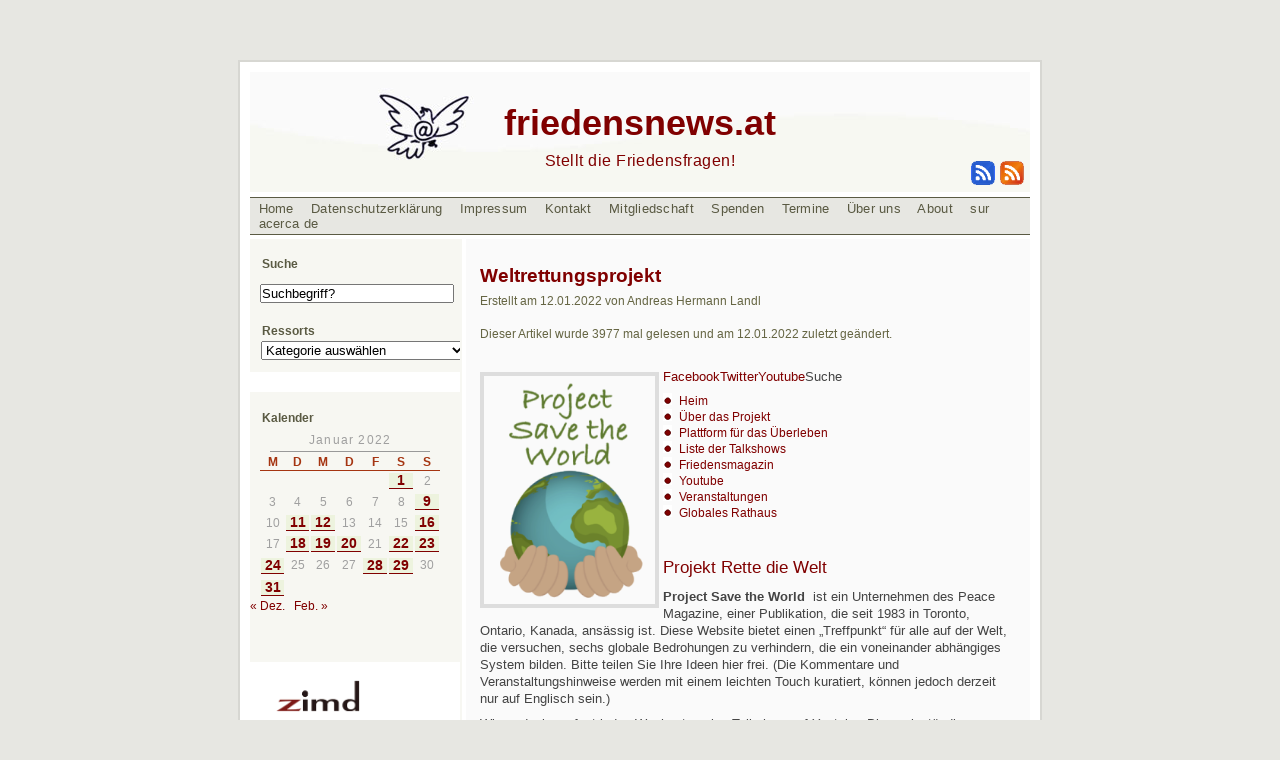

--- FILE ---
content_type: text/html; charset=UTF-8
request_url: https://www.friedensnews.at/2022/01/12/weltrettungsprojekt/
body_size: 15231
content:
<!DOCTYPE html PUBLIC "-//W3C//DTD XHTML 1.0 Transitional//EN" "https://www.w3.org/TR/xhtml1/DTD/xhtml1-transitional.dtd">
<html xmlns="https://www.w3.org/1999/xhtml">
<head profile="https://gmpg.org/xfn/11">
<meta http-equiv="Content-Type" content="text/html; charset=UTF-8" />
<title>
friedensnews.at&raquo; Blog Archive
  &raquo;  Weltrettungsprojekt</title>
<meta name="generator" content="WordPress 6.8.3" />
<!-- leave this for stats -->
<meta http-equiv="Content-Language" content="de" />
<meta http-equiv="author" name="author" content="Friedensnews by Andreas Landl" />
<meta name="Keywords" content="Frieden,Journalismus,Landl,Aktivismus,Berichterstattung,Weblog,Aktuell,International,Gesellschaft,Europa,Asien,österreich,Stiftung,Afrika,Pazifismus,USA,Amerika,Pädagogik,Redaktion,Bewegung,Abrüstung,Gewalt,Krieg,Waffen,Konflikt,Militär,Religion,Ethik,Gesetz,Recht,Menschenrechte,UNO,Terror,Trauma,Rüstung,Heer,Vertrag,Humanismus,Wirtschaft,Atheismus,Glück,Liebe,Feminismus,Rassismus,Emanzipation,Männerbewegung,Kinder,Familie,Zivildienst,Zivilgesellschaft,Aufklärung,Vernunft,Philosophie,Median,Kritik,Versagen,Markt,System,Lösung,Analyse,Reportage,Betreuung,Psycho,Psychologie,Opfer,Flüchtlinge,Agression,Täter,Musik,Kunst,Kultur,Werte,Erkentniss,ästhetik,Peace,building,Humor,Lachen,Witz" />
<meta name="Description" content="friedensnews.at ist ein Weblog von Aktivistinnen und Journalistinnen zur Berichterstattung über alle friedensverwandte Themen" />
<link rel="stylesheet" href="https://www.friedensnews.at/wp-content/themes/friedensnews1.1/style.css" type="text/css" media="screen" />
<link rel="alternate" type="application/rss+xml" title="RSS 2.0" href="https://www.friedensnews.at/feed/" />
<link rel="alternate" type="text/xml" title="RSS .92" href="https://www.friedensnews.at/feed/rss/" />
<link rel="alternate" type="application/atom+xml" title="Atom 0.3" href="https://www.friedensnews.at/feed/atom/" />
<link rel="pingback" href="https://www.friedensnews.at/xmlrpc.php" />
	<link rel='archives' title='Dezember 2025' href='https://www.friedensnews.at/2025/12/' />
	<link rel='archives' title='November 2025' href='https://www.friedensnews.at/2025/11/' />
	<link rel='archives' title='Oktober 2025' href='https://www.friedensnews.at/2025/10/' />
	<link rel='archives' title='September 2025' href='https://www.friedensnews.at/2025/09/' />
	<link rel='archives' title='August 2025' href='https://www.friedensnews.at/2025/08/' />
	<link rel='archives' title='Juli 2025' href='https://www.friedensnews.at/2025/07/' />
	<link rel='archives' title='Juni 2025' href='https://www.friedensnews.at/2025/06/' />
	<link rel='archives' title='Mai 2025' href='https://www.friedensnews.at/2025/05/' />
	<link rel='archives' title='April 2025' href='https://www.friedensnews.at/2025/04/' />
	<link rel='archives' title='März 2025' href='https://www.friedensnews.at/2025/03/' />
	<link rel='archives' title='Februar 2025' href='https://www.friedensnews.at/2025/02/' />
	<link rel='archives' title='Januar 2025' href='https://www.friedensnews.at/2025/01/' />
	<link rel='archives' title='Dezember 2024' href='https://www.friedensnews.at/2024/12/' />
	<link rel='archives' title='November 2024' href='https://www.friedensnews.at/2024/11/' />
	<link rel='archives' title='Oktober 2024' href='https://www.friedensnews.at/2024/10/' />
	<link rel='archives' title='September 2024' href='https://www.friedensnews.at/2024/09/' />
	<link rel='archives' title='August 2024' href='https://www.friedensnews.at/2024/08/' />
	<link rel='archives' title='Juli 2024' href='https://www.friedensnews.at/2024/07/' />
	<link rel='archives' title='Juni 2024' href='https://www.friedensnews.at/2024/06/' />
	<link rel='archives' title='Mai 2024' href='https://www.friedensnews.at/2024/05/' />
	<link rel='archives' title='April 2024' href='https://www.friedensnews.at/2024/04/' />
	<link rel='archives' title='März 2024' href='https://www.friedensnews.at/2024/03/' />
	<link rel='archives' title='Februar 2024' href='https://www.friedensnews.at/2024/02/' />
	<link rel='archives' title='Januar 2024' href='https://www.friedensnews.at/2024/01/' />
	<link rel='archives' title='Dezember 2023' href='https://www.friedensnews.at/2023/12/' />
	<link rel='archives' title='November 2023' href='https://www.friedensnews.at/2023/11/' />
	<link rel='archives' title='Oktober 2023' href='https://www.friedensnews.at/2023/10/' />
	<link rel='archives' title='September 2023' href='https://www.friedensnews.at/2023/09/' />
	<link rel='archives' title='August 2023' href='https://www.friedensnews.at/2023/08/' />
	<link rel='archives' title='Juli 2023' href='https://www.friedensnews.at/2023/07/' />
	<link rel='archives' title='Juni 2023' href='https://www.friedensnews.at/2023/06/' />
	<link rel='archives' title='Mai 2023' href='https://www.friedensnews.at/2023/05/' />
	<link rel='archives' title='April 2023' href='https://www.friedensnews.at/2023/04/' />
	<link rel='archives' title='März 2023' href='https://www.friedensnews.at/2023/03/' />
	<link rel='archives' title='Februar 2023' href='https://www.friedensnews.at/2023/02/' />
	<link rel='archives' title='Januar 2023' href='https://www.friedensnews.at/2023/01/' />
	<link rel='archives' title='Dezember 2022' href='https://www.friedensnews.at/2022/12/' />
	<link rel='archives' title='November 2022' href='https://www.friedensnews.at/2022/11/' />
	<link rel='archives' title='Oktober 2022' href='https://www.friedensnews.at/2022/10/' />
	<link rel='archives' title='September 2022' href='https://www.friedensnews.at/2022/09/' />
	<link rel='archives' title='August 2022' href='https://www.friedensnews.at/2022/08/' />
	<link rel='archives' title='Juli 2022' href='https://www.friedensnews.at/2022/07/' />
	<link rel='archives' title='Juni 2022' href='https://www.friedensnews.at/2022/06/' />
	<link rel='archives' title='Mai 2022' href='https://www.friedensnews.at/2022/05/' />
	<link rel='archives' title='April 2022' href='https://www.friedensnews.at/2022/04/' />
	<link rel='archives' title='März 2022' href='https://www.friedensnews.at/2022/03/' />
	<link rel='archives' title='Februar 2022' href='https://www.friedensnews.at/2022/02/' />
	<link rel='archives' title='Januar 2022' href='https://www.friedensnews.at/2022/01/' />
	<link rel='archives' title='Dezember 2021' href='https://www.friedensnews.at/2021/12/' />
	<link rel='archives' title='November 2021' href='https://www.friedensnews.at/2021/11/' />
	<link rel='archives' title='September 2021' href='https://www.friedensnews.at/2021/09/' />
	<link rel='archives' title='August 2021' href='https://www.friedensnews.at/2021/08/' />
	<link rel='archives' title='Juli 2021' href='https://www.friedensnews.at/2021/07/' />
	<link rel='archives' title='Juni 2021' href='https://www.friedensnews.at/2021/06/' />
	<link rel='archives' title='Mai 2021' href='https://www.friedensnews.at/2021/05/' />
	<link rel='archives' title='April 2021' href='https://www.friedensnews.at/2021/04/' />
	<link rel='archives' title='März 2021' href='https://www.friedensnews.at/2021/03/' />
	<link rel='archives' title='Februar 2021' href='https://www.friedensnews.at/2021/02/' />
	<link rel='archives' title='Januar 2021' href='https://www.friedensnews.at/2021/01/' />
	<link rel='archives' title='Dezember 2020' href='https://www.friedensnews.at/2020/12/' />
	<link rel='archives' title='November 2020' href='https://www.friedensnews.at/2020/11/' />
	<link rel='archives' title='Oktober 2020' href='https://www.friedensnews.at/2020/10/' />
	<link rel='archives' title='September 2020' href='https://www.friedensnews.at/2020/09/' />
	<link rel='archives' title='August 2020' href='https://www.friedensnews.at/2020/08/' />
	<link rel='archives' title='Juli 2020' href='https://www.friedensnews.at/2020/07/' />
	<link rel='archives' title='Juni 2020' href='https://www.friedensnews.at/2020/06/' />
	<link rel='archives' title='April 2020' href='https://www.friedensnews.at/2020/04/' />
	<link rel='archives' title='März 2020' href='https://www.friedensnews.at/2020/03/' />
	<link rel='archives' title='Februar 2020' href='https://www.friedensnews.at/2020/02/' />
	<link rel='archives' title='Januar 2020' href='https://www.friedensnews.at/2020/01/' />
	<link rel='archives' title='Dezember 2019' href='https://www.friedensnews.at/2019/12/' />
	<link rel='archives' title='November 2019' href='https://www.friedensnews.at/2019/11/' />
	<link rel='archives' title='Oktober 2019' href='https://www.friedensnews.at/2019/10/' />
	<link rel='archives' title='September 2019' href='https://www.friedensnews.at/2019/09/' />
	<link rel='archives' title='August 2019' href='https://www.friedensnews.at/2019/08/' />
	<link rel='archives' title='Juli 2019' href='https://www.friedensnews.at/2019/07/' />
	<link rel='archives' title='Juni 2019' href='https://www.friedensnews.at/2019/06/' />
	<link rel='archives' title='Mai 2019' href='https://www.friedensnews.at/2019/05/' />
	<link rel='archives' title='April 2019' href='https://www.friedensnews.at/2019/04/' />
	<link rel='archives' title='März 2019' href='https://www.friedensnews.at/2019/03/' />
	<link rel='archives' title='Februar 2019' href='https://www.friedensnews.at/2019/02/' />
	<link rel='archives' title='Januar 2019' href='https://www.friedensnews.at/2019/01/' />
	<link rel='archives' title='Dezember 2018' href='https://www.friedensnews.at/2018/12/' />
	<link rel='archives' title='November 2018' href='https://www.friedensnews.at/2018/11/' />
	<link rel='archives' title='Oktober 2018' href='https://www.friedensnews.at/2018/10/' />
	<link rel='archives' title='August 2018' href='https://www.friedensnews.at/2018/08/' />
	<link rel='archives' title='Juli 2018' href='https://www.friedensnews.at/2018/07/' />
	<link rel='archives' title='Juni 2018' href='https://www.friedensnews.at/2018/06/' />
	<link rel='archives' title='Mai 2018' href='https://www.friedensnews.at/2018/05/' />
	<link rel='archives' title='April 2018' href='https://www.friedensnews.at/2018/04/' />
	<link rel='archives' title='März 2018' href='https://www.friedensnews.at/2018/03/' />
	<link rel='archives' title='Februar 2018' href='https://www.friedensnews.at/2018/02/' />
	<link rel='archives' title='Januar 2018' href='https://www.friedensnews.at/2018/01/' />
	<link rel='archives' title='Dezember 2017' href='https://www.friedensnews.at/2017/12/' />
	<link rel='archives' title='November 2017' href='https://www.friedensnews.at/2017/11/' />
	<link rel='archives' title='Oktober 2017' href='https://www.friedensnews.at/2017/10/' />
	<link rel='archives' title='September 2017' href='https://www.friedensnews.at/2017/09/' />
	<link rel='archives' title='August 2017' href='https://www.friedensnews.at/2017/08/' />
	<link rel='archives' title='Juli 2017' href='https://www.friedensnews.at/2017/07/' />
	<link rel='archives' title='Juni 2017' href='https://www.friedensnews.at/2017/06/' />
	<link rel='archives' title='Mai 2017' href='https://www.friedensnews.at/2017/05/' />
	<link rel='archives' title='April 2017' href='https://www.friedensnews.at/2017/04/' />
	<link rel='archives' title='März 2017' href='https://www.friedensnews.at/2017/03/' />
	<link rel='archives' title='Februar 2017' href='https://www.friedensnews.at/2017/02/' />
	<link rel='archives' title='Januar 2017' href='https://www.friedensnews.at/2017/01/' />
	<link rel='archives' title='Dezember 2016' href='https://www.friedensnews.at/2016/12/' />
	<link rel='archives' title='November 2016' href='https://www.friedensnews.at/2016/11/' />
	<link rel='archives' title='Oktober 2016' href='https://www.friedensnews.at/2016/10/' />
	<link rel='archives' title='September 2016' href='https://www.friedensnews.at/2016/09/' />
	<link rel='archives' title='August 2016' href='https://www.friedensnews.at/2016/08/' />
	<link rel='archives' title='Juli 2016' href='https://www.friedensnews.at/2016/07/' />
	<link rel='archives' title='Juni 2016' href='https://www.friedensnews.at/2016/06/' />
	<link rel='archives' title='Mai 2016' href='https://www.friedensnews.at/2016/05/' />
	<link rel='archives' title='April 2016' href='https://www.friedensnews.at/2016/04/' />
	<link rel='archives' title='März 2016' href='https://www.friedensnews.at/2016/03/' />
	<link rel='archives' title='Februar 2016' href='https://www.friedensnews.at/2016/02/' />
	<link rel='archives' title='Januar 2016' href='https://www.friedensnews.at/2016/01/' />
	<link rel='archives' title='Dezember 2015' href='https://www.friedensnews.at/2015/12/' />
	<link rel='archives' title='November 2015' href='https://www.friedensnews.at/2015/11/' />
	<link rel='archives' title='Oktober 2015' href='https://www.friedensnews.at/2015/10/' />
	<link rel='archives' title='September 2015' href='https://www.friedensnews.at/2015/09/' />
	<link rel='archives' title='August 2015' href='https://www.friedensnews.at/2015/08/' />
	<link rel='archives' title='Juli 2015' href='https://www.friedensnews.at/2015/07/' />
	<link rel='archives' title='Juni 2015' href='https://www.friedensnews.at/2015/06/' />
	<link rel='archives' title='Mai 2015' href='https://www.friedensnews.at/2015/05/' />
	<link rel='archives' title='April 2015' href='https://www.friedensnews.at/2015/04/' />
	<link rel='archives' title='März 2015' href='https://www.friedensnews.at/2015/03/' />
	<link rel='archives' title='Februar 2015' href='https://www.friedensnews.at/2015/02/' />
	<link rel='archives' title='Januar 2015' href='https://www.friedensnews.at/2015/01/' />
	<link rel='archives' title='Dezember 2014' href='https://www.friedensnews.at/2014/12/' />
	<link rel='archives' title='November 2014' href='https://www.friedensnews.at/2014/11/' />
	<link rel='archives' title='Oktober 2014' href='https://www.friedensnews.at/2014/10/' />
	<link rel='archives' title='September 2014' href='https://www.friedensnews.at/2014/09/' />
	<link rel='archives' title='August 2014' href='https://www.friedensnews.at/2014/08/' />
	<link rel='archives' title='Juli 2014' href='https://www.friedensnews.at/2014/07/' />
	<link rel='archives' title='Juni 2014' href='https://www.friedensnews.at/2014/06/' />
	<link rel='archives' title='Mai 2014' href='https://www.friedensnews.at/2014/05/' />
	<link rel='archives' title='April 2014' href='https://www.friedensnews.at/2014/04/' />
	<link rel='archives' title='März 2014' href='https://www.friedensnews.at/2014/03/' />
	<link rel='archives' title='Februar 2014' href='https://www.friedensnews.at/2014/02/' />
	<link rel='archives' title='Januar 2014' href='https://www.friedensnews.at/2014/01/' />
	<link rel='archives' title='Dezember 2013' href='https://www.friedensnews.at/2013/12/' />
	<link rel='archives' title='November 2013' href='https://www.friedensnews.at/2013/11/' />
	<link rel='archives' title='Oktober 2013' href='https://www.friedensnews.at/2013/10/' />
	<link rel='archives' title='September 2013' href='https://www.friedensnews.at/2013/09/' />
	<link rel='archives' title='August 2013' href='https://www.friedensnews.at/2013/08/' />
	<link rel='archives' title='Juli 2013' href='https://www.friedensnews.at/2013/07/' />
	<link rel='archives' title='Juni 2013' href='https://www.friedensnews.at/2013/06/' />
	<link rel='archives' title='Mai 2013' href='https://www.friedensnews.at/2013/05/' />
	<link rel='archives' title='April 2013' href='https://www.friedensnews.at/2013/04/' />
	<link rel='archives' title='März 2013' href='https://www.friedensnews.at/2013/03/' />
	<link rel='archives' title='Februar 2013' href='https://www.friedensnews.at/2013/02/' />
	<link rel='archives' title='Januar 2013' href='https://www.friedensnews.at/2013/01/' />
	<link rel='archives' title='Dezember 2012' href='https://www.friedensnews.at/2012/12/' />
	<link rel='archives' title='November 2012' href='https://www.friedensnews.at/2012/11/' />
	<link rel='archives' title='Oktober 2012' href='https://www.friedensnews.at/2012/10/' />
	<link rel='archives' title='September 2012' href='https://www.friedensnews.at/2012/09/' />
	<link rel='archives' title='August 2012' href='https://www.friedensnews.at/2012/08/' />
	<link rel='archives' title='Juli 2012' href='https://www.friedensnews.at/2012/07/' />
	<link rel='archives' title='Juni 2012' href='https://www.friedensnews.at/2012/06/' />
	<link rel='archives' title='Mai 2012' href='https://www.friedensnews.at/2012/05/' />
	<link rel='archives' title='April 2012' href='https://www.friedensnews.at/2012/04/' />
	<link rel='archives' title='März 2012' href='https://www.friedensnews.at/2012/03/' />
	<link rel='archives' title='Februar 2012' href='https://www.friedensnews.at/2012/02/' />
	<link rel='archives' title='Januar 2012' href='https://www.friedensnews.at/2012/01/' />
	<link rel='archives' title='Dezember 2011' href='https://www.friedensnews.at/2011/12/' />
	<link rel='archives' title='November 2011' href='https://www.friedensnews.at/2011/11/' />
	<link rel='archives' title='Oktober 2011' href='https://www.friedensnews.at/2011/10/' />
	<link rel='archives' title='September 2011' href='https://www.friedensnews.at/2011/09/' />
	<link rel='archives' title='August 2011' href='https://www.friedensnews.at/2011/08/' />
	<link rel='archives' title='Juli 2011' href='https://www.friedensnews.at/2011/07/' />
	<link rel='archives' title='Juni 2011' href='https://www.friedensnews.at/2011/06/' />
	<link rel='archives' title='Mai 2011' href='https://www.friedensnews.at/2011/05/' />
	<link rel='archives' title='April 2011' href='https://www.friedensnews.at/2011/04/' />
	<link rel='archives' title='März 2011' href='https://www.friedensnews.at/2011/03/' />
	<link rel='archives' title='Februar 2011' href='https://www.friedensnews.at/2011/02/' />
	<link rel='archives' title='Januar 2011' href='https://www.friedensnews.at/2011/01/' />
	<link rel='archives' title='Dezember 2010' href='https://www.friedensnews.at/2010/12/' />
	<link rel='archives' title='November 2010' href='https://www.friedensnews.at/2010/11/' />
	<link rel='archives' title='Oktober 2010' href='https://www.friedensnews.at/2010/10/' />
	<link rel='archives' title='September 2010' href='https://www.friedensnews.at/2010/09/' />
	<link rel='archives' title='August 2010' href='https://www.friedensnews.at/2010/08/' />
	<link rel='archives' title='Juli 2010' href='https://www.friedensnews.at/2010/07/' />
	<link rel='archives' title='Juni 2010' href='https://www.friedensnews.at/2010/06/' />
	<link rel='archives' title='Mai 2010' href='https://www.friedensnews.at/2010/05/' />
	<link rel='archives' title='April 2010' href='https://www.friedensnews.at/2010/04/' />
	<link rel='archives' title='März 2010' href='https://www.friedensnews.at/2010/03/' />
	<link rel='archives' title='Februar 2010' href='https://www.friedensnews.at/2010/02/' />
	<link rel='archives' title='Januar 2010' href='https://www.friedensnews.at/2010/01/' />
	<link rel='archives' title='Dezember 2009' href='https://www.friedensnews.at/2009/12/' />
	<link rel='archives' title='November 2009' href='https://www.friedensnews.at/2009/11/' />
	<link rel='archives' title='Oktober 2009' href='https://www.friedensnews.at/2009/10/' />
	<link rel='archives' title='September 2009' href='https://www.friedensnews.at/2009/09/' />
	<link rel='archives' title='August 2009' href='https://www.friedensnews.at/2009/08/' />
	<link rel='archives' title='Juli 2009' href='https://www.friedensnews.at/2009/07/' />
	<link rel='archives' title='Juni 2009' href='https://www.friedensnews.at/2009/06/' />
	<link rel='archives' title='Mai 2009' href='https://www.friedensnews.at/2009/05/' />
	<link rel='archives' title='April 2009' href='https://www.friedensnews.at/2009/04/' />
	<link rel='archives' title='März 2009' href='https://www.friedensnews.at/2009/03/' />
	<link rel='archives' title='Februar 2009' href='https://www.friedensnews.at/2009/02/' />
	<link rel='archives' title='Januar 2009' href='https://www.friedensnews.at/2009/01/' />
	<link rel='archives' title='Dezember 2008' href='https://www.friedensnews.at/2008/12/' />
	<link rel='archives' title='November 2008' href='https://www.friedensnews.at/2008/11/' />
	<link rel='archives' title='Oktober 2008' href='https://www.friedensnews.at/2008/10/' />
	<link rel='archives' title='September 2008' href='https://www.friedensnews.at/2008/09/' />
	<link rel='archives' title='August 2008' href='https://www.friedensnews.at/2008/08/' />
	<link rel='archives' title='Juli 2008' href='https://www.friedensnews.at/2008/07/' />
	<link rel='archives' title='Juni 2008' href='https://www.friedensnews.at/2008/06/' />
	<link rel='archives' title='Mai 2008' href='https://www.friedensnews.at/2008/05/' />
	<link rel='archives' title='April 2008' href='https://www.friedensnews.at/2008/04/' />
	<link rel='archives' title='März 2008' href='https://www.friedensnews.at/2008/03/' />
	<link rel='archives' title='Februar 2008' href='https://www.friedensnews.at/2008/02/' />
	<link rel='archives' title='Januar 2008' href='https://www.friedensnews.at/2008/01/' />
	<link rel='archives' title='Dezember 2007' href='https://www.friedensnews.at/2007/12/' />
	<link rel='archives' title='November 2007' href='https://www.friedensnews.at/2007/11/' />
	<link rel='archives' title='Oktober 2007' href='https://www.friedensnews.at/2007/10/' />
	<link rel='archives' title='September 2007' href='https://www.friedensnews.at/2007/09/' />
	<link rel='archives' title='August 2007' href='https://www.friedensnews.at/2007/08/' />
	<link rel='archives' title='Juli 2007' href='https://www.friedensnews.at/2007/07/' />
	<link rel='archives' title='Juni 2007' href='https://www.friedensnews.at/2007/06/' />
	<link rel='archives' title='Mai 2007' href='https://www.friedensnews.at/2007/05/' />
	<link rel='archives' title='April 2007' href='https://www.friedensnews.at/2007/04/' />
	<link rel='archives' title='März 2007' href='https://www.friedensnews.at/2007/03/' />
	<link rel='archives' title='Februar 2007' href='https://www.friedensnews.at/2007/02/' />
	<link rel='archives' title='Januar 2007' href='https://www.friedensnews.at/2007/01/' />
	<link rel='archives' title='Dezember 2006' href='https://www.friedensnews.at/2006/12/' />
	<link rel='archives' title='November 2006' href='https://www.friedensnews.at/2006/11/' />
	<link rel='archives' title='Oktober 2006' href='https://www.friedensnews.at/2006/10/' />
	<link rel='archives' title='September 2006' href='https://www.friedensnews.at/2006/09/' />
	<link rel='archives' title='August 2006' href='https://www.friedensnews.at/2006/08/' />
	<link rel='archives' title='Juli 2006' href='https://www.friedensnews.at/2006/07/' />
	<link rel='archives' title='Juni 2006' href='https://www.friedensnews.at/2006/06/' />
	<link rel='archives' title='Mai 2006' href='https://www.friedensnews.at/2006/05/' />
	<link rel='archives' title='April 2006' href='https://www.friedensnews.at/2006/04/' />
	<link rel='archives' title='Februar 2006' href='https://www.friedensnews.at/2006/02/' />
	<link rel='archives' title='Januar 2006' href='https://www.friedensnews.at/2006/01/' />
	<link rel='archives' title='Dezember 2005' href='https://www.friedensnews.at/2005/12/' />
	<link rel='archives' title='November 2005' href='https://www.friedensnews.at/2005/11/' />
	<link rel='archives' title='Oktober 2005' href='https://www.friedensnews.at/2005/10/' />
	<link rel='archives' title='September 2005' href='https://www.friedensnews.at/2005/09/' />
	<link rel='archives' title='August 2005' href='https://www.friedensnews.at/2005/08/' />
	<link rel='archives' title='Juli 2005' href='https://www.friedensnews.at/2005/07/' />
	<link rel='archives' title='Juni 2005' href='https://www.friedensnews.at/2005/06/' />
	<link rel='archives' title='Mai 2005' href='https://www.friedensnews.at/2005/05/' />
	<link rel='archives' title='April 2005' href='https://www.friedensnews.at/2005/04/' />
	<link rel='archives' title='März 2005' href='https://www.friedensnews.at/2005/03/' />
	<link rel='archives' title='Februar 2005' href='https://www.friedensnews.at/2005/02/' />
	<link rel='archives' title='Januar 2005' href='https://www.friedensnews.at/2005/01/' />
	<link rel='archives' title='Dezember 2004' href='https://www.friedensnews.at/2004/12/' />
	<link rel='archives' title='November 2004' href='https://www.friedensnews.at/2004/11/' />
	<link rel='archives' title='Oktober 2004' href='https://www.friedensnews.at/2004/10/' />
	<link rel='archives' title='September 2004' href='https://www.friedensnews.at/2004/09/' />
	<link rel='archives' title='August 2004' href='https://www.friedensnews.at/2004/08/' />
	<link rel='archives' title='Juli 2004' href='https://www.friedensnews.at/2004/07/' />
	<link rel='archives' title='Juni 2004' href='https://www.friedensnews.at/2004/06/' />
	<link rel='archives' title='Mai 2004' href='https://www.friedensnews.at/2004/05/' />
	<link rel='archives' title='März 2004' href='https://www.friedensnews.at/2004/03/' />
	<link rel='archives' title='Februar 2004' href='https://www.friedensnews.at/2004/02/' />
	<link rel='archives' title='Januar 2004' href='https://www.friedensnews.at/2004/01/' />
	<link rel='archives' title='Dezember 2003' href='https://www.friedensnews.at/2003/12/' />
	<link rel='archives' title='November 2003' href='https://www.friedensnews.at/2003/11/' />
	<link rel='archives' title='Oktober 2003' href='https://www.friedensnews.at/2003/10/' />
	<link rel='archives' title='September 2003' href='https://www.friedensnews.at/2003/09/' />
	<link rel='archives' title='August 2003' href='https://www.friedensnews.at/2003/08/' />
	<link rel='archives' title='Juli 2003' href='https://www.friedensnews.at/2003/07/' />
	<link rel='archives' title='Juni 2003' href='https://www.friedensnews.at/2003/06/' />
	<link rel='archives' title='Mai 2003' href='https://www.friedensnews.at/2003/05/' />
	<link rel='archives' title='März 2003' href='https://www.friedensnews.at/2003/03/' />
	<link rel='archives' title='Februar 2003' href='https://www.friedensnews.at/2003/02/' />
	<link rel='archives' title='Januar 2003' href='https://www.friedensnews.at/2003/01/' />
	<link rel='archives' title='Dezember 2002' href='https://www.friedensnews.at/2002/12/' />
	<link rel='archives' title='November 2002' href='https://www.friedensnews.at/2002/11/' />
	<link rel='archives' title='Oktober 2002' href='https://www.friedensnews.at/2002/10/' />
	<link rel='archives' title='September 2002' href='https://www.friedensnews.at/2002/09/' />
	<link rel='archives' title='August 2002' href='https://www.friedensnews.at/2002/08/' />
	<link rel='archives' title='Juli 2002' href='https://www.friedensnews.at/2002/07/' />
	<link rel='archives' title='Juni 2002' href='https://www.friedensnews.at/2002/06/' />
	<link rel='archives' title='August 1' href='https://www.friedensnews.at/1/08/' />
<meta name='robots' content='max-image-preview:large' />
	<style>img:is([sizes="auto" i], [sizes^="auto," i]) { contain-intrinsic-size: 3000px 1500px }</style>
	<link rel="alternate" type="application/rss+xml" title="friedensnews.at &raquo; Weltrettungsprojekt-Kommentar-Feed" href="https://www.friedensnews.at/2022/01/12/weltrettungsprojekt/feed/" />
<script type="text/javascript">
/* <![CDATA[ */
window._wpemojiSettings = {"baseUrl":"https:\/\/s.w.org\/images\/core\/emoji\/16.0.1\/72x72\/","ext":".png","svgUrl":"https:\/\/s.w.org\/images\/core\/emoji\/16.0.1\/svg\/","svgExt":".svg","source":{"concatemoji":"https:\/\/www.friedensnews.at\/wp-includes\/js\/wp-emoji-release.min.js?ver=6e1a16306c5569702ff272e080905a27"}};
/*! This file is auto-generated */
!function(s,n){var o,i,e;function c(e){try{var t={supportTests:e,timestamp:(new Date).valueOf()};sessionStorage.setItem(o,JSON.stringify(t))}catch(e){}}function p(e,t,n){e.clearRect(0,0,e.canvas.width,e.canvas.height),e.fillText(t,0,0);var t=new Uint32Array(e.getImageData(0,0,e.canvas.width,e.canvas.height).data),a=(e.clearRect(0,0,e.canvas.width,e.canvas.height),e.fillText(n,0,0),new Uint32Array(e.getImageData(0,0,e.canvas.width,e.canvas.height).data));return t.every(function(e,t){return e===a[t]})}function u(e,t){e.clearRect(0,0,e.canvas.width,e.canvas.height),e.fillText(t,0,0);for(var n=e.getImageData(16,16,1,1),a=0;a<n.data.length;a++)if(0!==n.data[a])return!1;return!0}function f(e,t,n,a){switch(t){case"flag":return n(e,"\ud83c\udff3\ufe0f\u200d\u26a7\ufe0f","\ud83c\udff3\ufe0f\u200b\u26a7\ufe0f")?!1:!n(e,"\ud83c\udde8\ud83c\uddf6","\ud83c\udde8\u200b\ud83c\uddf6")&&!n(e,"\ud83c\udff4\udb40\udc67\udb40\udc62\udb40\udc65\udb40\udc6e\udb40\udc67\udb40\udc7f","\ud83c\udff4\u200b\udb40\udc67\u200b\udb40\udc62\u200b\udb40\udc65\u200b\udb40\udc6e\u200b\udb40\udc67\u200b\udb40\udc7f");case"emoji":return!a(e,"\ud83e\udedf")}return!1}function g(e,t,n,a){var r="undefined"!=typeof WorkerGlobalScope&&self instanceof WorkerGlobalScope?new OffscreenCanvas(300,150):s.createElement("canvas"),o=r.getContext("2d",{willReadFrequently:!0}),i=(o.textBaseline="top",o.font="600 32px Arial",{});return e.forEach(function(e){i[e]=t(o,e,n,a)}),i}function t(e){var t=s.createElement("script");t.src=e,t.defer=!0,s.head.appendChild(t)}"undefined"!=typeof Promise&&(o="wpEmojiSettingsSupports",i=["flag","emoji"],n.supports={everything:!0,everythingExceptFlag:!0},e=new Promise(function(e){s.addEventListener("DOMContentLoaded",e,{once:!0})}),new Promise(function(t){var n=function(){try{var e=JSON.parse(sessionStorage.getItem(o));if("object"==typeof e&&"number"==typeof e.timestamp&&(new Date).valueOf()<e.timestamp+604800&&"object"==typeof e.supportTests)return e.supportTests}catch(e){}return null}();if(!n){if("undefined"!=typeof Worker&&"undefined"!=typeof OffscreenCanvas&&"undefined"!=typeof URL&&URL.createObjectURL&&"undefined"!=typeof Blob)try{var e="postMessage("+g.toString()+"("+[JSON.stringify(i),f.toString(),p.toString(),u.toString()].join(",")+"));",a=new Blob([e],{type:"text/javascript"}),r=new Worker(URL.createObjectURL(a),{name:"wpTestEmojiSupports"});return void(r.onmessage=function(e){c(n=e.data),r.terminate(),t(n)})}catch(e){}c(n=g(i,f,p,u))}t(n)}).then(function(e){for(var t in e)n.supports[t]=e[t],n.supports.everything=n.supports.everything&&n.supports[t],"flag"!==t&&(n.supports.everythingExceptFlag=n.supports.everythingExceptFlag&&n.supports[t]);n.supports.everythingExceptFlag=n.supports.everythingExceptFlag&&!n.supports.flag,n.DOMReady=!1,n.readyCallback=function(){n.DOMReady=!0}}).then(function(){return e}).then(function(){var e;n.supports.everything||(n.readyCallback(),(e=n.source||{}).concatemoji?t(e.concatemoji):e.wpemoji&&e.twemoji&&(t(e.twemoji),t(e.wpemoji)))}))}((window,document),window._wpemojiSettings);
/* ]]> */
</script>
<style id='wp-emoji-styles-inline-css' type='text/css'>

	img.wp-smiley, img.emoji {
		display: inline !important;
		border: none !important;
		box-shadow: none !important;
		height: 1em !important;
		width: 1em !important;
		margin: 0 0.07em !important;
		vertical-align: -0.1em !important;
		background: none !important;
		padding: 0 !important;
	}
</style>
<link rel='stylesheet' id='wp-block-library-css' href='https://www.friedensnews.at/wp-includes/css/dist/block-library/style.min.css?ver=6e1a16306c5569702ff272e080905a27' type='text/css' media='all' />
<style id='classic-theme-styles-inline-css' type='text/css'>
/*! This file is auto-generated */
.wp-block-button__link{color:#fff;background-color:#32373c;border-radius:9999px;box-shadow:none;text-decoration:none;padding:calc(.667em + 2px) calc(1.333em + 2px);font-size:1.125em}.wp-block-file__button{background:#32373c;color:#fff;text-decoration:none}
</style>
<style id='global-styles-inline-css' type='text/css'>
:root{--wp--preset--aspect-ratio--square: 1;--wp--preset--aspect-ratio--4-3: 4/3;--wp--preset--aspect-ratio--3-4: 3/4;--wp--preset--aspect-ratio--3-2: 3/2;--wp--preset--aspect-ratio--2-3: 2/3;--wp--preset--aspect-ratio--16-9: 16/9;--wp--preset--aspect-ratio--9-16: 9/16;--wp--preset--color--black: #000000;--wp--preset--color--cyan-bluish-gray: #abb8c3;--wp--preset--color--white: #ffffff;--wp--preset--color--pale-pink: #f78da7;--wp--preset--color--vivid-red: #cf2e2e;--wp--preset--color--luminous-vivid-orange: #ff6900;--wp--preset--color--luminous-vivid-amber: #fcb900;--wp--preset--color--light-green-cyan: #7bdcb5;--wp--preset--color--vivid-green-cyan: #00d084;--wp--preset--color--pale-cyan-blue: #8ed1fc;--wp--preset--color--vivid-cyan-blue: #0693e3;--wp--preset--color--vivid-purple: #9b51e0;--wp--preset--gradient--vivid-cyan-blue-to-vivid-purple: linear-gradient(135deg,rgba(6,147,227,1) 0%,rgb(155,81,224) 100%);--wp--preset--gradient--light-green-cyan-to-vivid-green-cyan: linear-gradient(135deg,rgb(122,220,180) 0%,rgb(0,208,130) 100%);--wp--preset--gradient--luminous-vivid-amber-to-luminous-vivid-orange: linear-gradient(135deg,rgba(252,185,0,1) 0%,rgba(255,105,0,1) 100%);--wp--preset--gradient--luminous-vivid-orange-to-vivid-red: linear-gradient(135deg,rgba(255,105,0,1) 0%,rgb(207,46,46) 100%);--wp--preset--gradient--very-light-gray-to-cyan-bluish-gray: linear-gradient(135deg,rgb(238,238,238) 0%,rgb(169,184,195) 100%);--wp--preset--gradient--cool-to-warm-spectrum: linear-gradient(135deg,rgb(74,234,220) 0%,rgb(151,120,209) 20%,rgb(207,42,186) 40%,rgb(238,44,130) 60%,rgb(251,105,98) 80%,rgb(254,248,76) 100%);--wp--preset--gradient--blush-light-purple: linear-gradient(135deg,rgb(255,206,236) 0%,rgb(152,150,240) 100%);--wp--preset--gradient--blush-bordeaux: linear-gradient(135deg,rgb(254,205,165) 0%,rgb(254,45,45) 50%,rgb(107,0,62) 100%);--wp--preset--gradient--luminous-dusk: linear-gradient(135deg,rgb(255,203,112) 0%,rgb(199,81,192) 50%,rgb(65,88,208) 100%);--wp--preset--gradient--pale-ocean: linear-gradient(135deg,rgb(255,245,203) 0%,rgb(182,227,212) 50%,rgb(51,167,181) 100%);--wp--preset--gradient--electric-grass: linear-gradient(135deg,rgb(202,248,128) 0%,rgb(113,206,126) 100%);--wp--preset--gradient--midnight: linear-gradient(135deg,rgb(2,3,129) 0%,rgb(40,116,252) 100%);--wp--preset--font-size--small: 13px;--wp--preset--font-size--medium: 20px;--wp--preset--font-size--large: 36px;--wp--preset--font-size--x-large: 42px;--wp--preset--spacing--20: 0.44rem;--wp--preset--spacing--30: 0.67rem;--wp--preset--spacing--40: 1rem;--wp--preset--spacing--50: 1.5rem;--wp--preset--spacing--60: 2.25rem;--wp--preset--spacing--70: 3.38rem;--wp--preset--spacing--80: 5.06rem;--wp--preset--shadow--natural: 6px 6px 9px rgba(0, 0, 0, 0.2);--wp--preset--shadow--deep: 12px 12px 50px rgba(0, 0, 0, 0.4);--wp--preset--shadow--sharp: 6px 6px 0px rgba(0, 0, 0, 0.2);--wp--preset--shadow--outlined: 6px 6px 0px -3px rgba(255, 255, 255, 1), 6px 6px rgba(0, 0, 0, 1);--wp--preset--shadow--crisp: 6px 6px 0px rgba(0, 0, 0, 1);}:where(.is-layout-flex){gap: 0.5em;}:where(.is-layout-grid){gap: 0.5em;}body .is-layout-flex{display: flex;}.is-layout-flex{flex-wrap: wrap;align-items: center;}.is-layout-flex > :is(*, div){margin: 0;}body .is-layout-grid{display: grid;}.is-layout-grid > :is(*, div){margin: 0;}:where(.wp-block-columns.is-layout-flex){gap: 2em;}:where(.wp-block-columns.is-layout-grid){gap: 2em;}:where(.wp-block-post-template.is-layout-flex){gap: 1.25em;}:where(.wp-block-post-template.is-layout-grid){gap: 1.25em;}.has-black-color{color: var(--wp--preset--color--black) !important;}.has-cyan-bluish-gray-color{color: var(--wp--preset--color--cyan-bluish-gray) !important;}.has-white-color{color: var(--wp--preset--color--white) !important;}.has-pale-pink-color{color: var(--wp--preset--color--pale-pink) !important;}.has-vivid-red-color{color: var(--wp--preset--color--vivid-red) !important;}.has-luminous-vivid-orange-color{color: var(--wp--preset--color--luminous-vivid-orange) !important;}.has-luminous-vivid-amber-color{color: var(--wp--preset--color--luminous-vivid-amber) !important;}.has-light-green-cyan-color{color: var(--wp--preset--color--light-green-cyan) !important;}.has-vivid-green-cyan-color{color: var(--wp--preset--color--vivid-green-cyan) !important;}.has-pale-cyan-blue-color{color: var(--wp--preset--color--pale-cyan-blue) !important;}.has-vivid-cyan-blue-color{color: var(--wp--preset--color--vivid-cyan-blue) !important;}.has-vivid-purple-color{color: var(--wp--preset--color--vivid-purple) !important;}.has-black-background-color{background-color: var(--wp--preset--color--black) !important;}.has-cyan-bluish-gray-background-color{background-color: var(--wp--preset--color--cyan-bluish-gray) !important;}.has-white-background-color{background-color: var(--wp--preset--color--white) !important;}.has-pale-pink-background-color{background-color: var(--wp--preset--color--pale-pink) !important;}.has-vivid-red-background-color{background-color: var(--wp--preset--color--vivid-red) !important;}.has-luminous-vivid-orange-background-color{background-color: var(--wp--preset--color--luminous-vivid-orange) !important;}.has-luminous-vivid-amber-background-color{background-color: var(--wp--preset--color--luminous-vivid-amber) !important;}.has-light-green-cyan-background-color{background-color: var(--wp--preset--color--light-green-cyan) !important;}.has-vivid-green-cyan-background-color{background-color: var(--wp--preset--color--vivid-green-cyan) !important;}.has-pale-cyan-blue-background-color{background-color: var(--wp--preset--color--pale-cyan-blue) !important;}.has-vivid-cyan-blue-background-color{background-color: var(--wp--preset--color--vivid-cyan-blue) !important;}.has-vivid-purple-background-color{background-color: var(--wp--preset--color--vivid-purple) !important;}.has-black-border-color{border-color: var(--wp--preset--color--black) !important;}.has-cyan-bluish-gray-border-color{border-color: var(--wp--preset--color--cyan-bluish-gray) !important;}.has-white-border-color{border-color: var(--wp--preset--color--white) !important;}.has-pale-pink-border-color{border-color: var(--wp--preset--color--pale-pink) !important;}.has-vivid-red-border-color{border-color: var(--wp--preset--color--vivid-red) !important;}.has-luminous-vivid-orange-border-color{border-color: var(--wp--preset--color--luminous-vivid-orange) !important;}.has-luminous-vivid-amber-border-color{border-color: var(--wp--preset--color--luminous-vivid-amber) !important;}.has-light-green-cyan-border-color{border-color: var(--wp--preset--color--light-green-cyan) !important;}.has-vivid-green-cyan-border-color{border-color: var(--wp--preset--color--vivid-green-cyan) !important;}.has-pale-cyan-blue-border-color{border-color: var(--wp--preset--color--pale-cyan-blue) !important;}.has-vivid-cyan-blue-border-color{border-color: var(--wp--preset--color--vivid-cyan-blue) !important;}.has-vivid-purple-border-color{border-color: var(--wp--preset--color--vivid-purple) !important;}.has-vivid-cyan-blue-to-vivid-purple-gradient-background{background: var(--wp--preset--gradient--vivid-cyan-blue-to-vivid-purple) !important;}.has-light-green-cyan-to-vivid-green-cyan-gradient-background{background: var(--wp--preset--gradient--light-green-cyan-to-vivid-green-cyan) !important;}.has-luminous-vivid-amber-to-luminous-vivid-orange-gradient-background{background: var(--wp--preset--gradient--luminous-vivid-amber-to-luminous-vivid-orange) !important;}.has-luminous-vivid-orange-to-vivid-red-gradient-background{background: var(--wp--preset--gradient--luminous-vivid-orange-to-vivid-red) !important;}.has-very-light-gray-to-cyan-bluish-gray-gradient-background{background: var(--wp--preset--gradient--very-light-gray-to-cyan-bluish-gray) !important;}.has-cool-to-warm-spectrum-gradient-background{background: var(--wp--preset--gradient--cool-to-warm-spectrum) !important;}.has-blush-light-purple-gradient-background{background: var(--wp--preset--gradient--blush-light-purple) !important;}.has-blush-bordeaux-gradient-background{background: var(--wp--preset--gradient--blush-bordeaux) !important;}.has-luminous-dusk-gradient-background{background: var(--wp--preset--gradient--luminous-dusk) !important;}.has-pale-ocean-gradient-background{background: var(--wp--preset--gradient--pale-ocean) !important;}.has-electric-grass-gradient-background{background: var(--wp--preset--gradient--electric-grass) !important;}.has-midnight-gradient-background{background: var(--wp--preset--gradient--midnight) !important;}.has-small-font-size{font-size: var(--wp--preset--font-size--small) !important;}.has-medium-font-size{font-size: var(--wp--preset--font-size--medium) !important;}.has-large-font-size{font-size: var(--wp--preset--font-size--large) !important;}.has-x-large-font-size{font-size: var(--wp--preset--font-size--x-large) !important;}
:where(.wp-block-post-template.is-layout-flex){gap: 1.25em;}:where(.wp-block-post-template.is-layout-grid){gap: 1.25em;}
:where(.wp-block-columns.is-layout-flex){gap: 2em;}:where(.wp-block-columns.is-layout-grid){gap: 2em;}
:root :where(.wp-block-pullquote){font-size: 1.5em;line-height: 1.6;}
</style>
<link rel="https://api.w.org/" href="https://www.friedensnews.at/wp-json/" /><link rel="alternate" title="JSON" type="application/json" href="https://www.friedensnews.at/wp-json/wp/v2/posts/19887" /><link rel="EditURI" type="application/rsd+xml" title="RSD" href="https://www.friedensnews.at/xmlrpc.php?rsd" />

<link rel="canonical" href="https://www.friedensnews.at/2022/01/12/weltrettungsprojekt/" />
<link rel='shortlink' href='https://www.friedensnews.at/?p=19887' />
<link rel="alternate" title="oEmbed (JSON)" type="application/json+oembed" href="https://www.friedensnews.at/wp-json/oembed/1.0/embed?url=https%3A%2F%2Fwww.friedensnews.at%2F2022%2F01%2F12%2Fweltrettungsprojekt%2F" />
<link rel="alternate" title="oEmbed (XML)" type="text/xml+oembed" href="https://www.friedensnews.at/wp-json/oembed/1.0/embed?url=https%3A%2F%2Fwww.friedensnews.at%2F2022%2F01%2F12%2Fweltrettungsprojekt%2F&#038;format=xml" />
<!-- This Website uses WP Post Counter Plugin by Florian Fritsch, www.florian-fritsch.com --><style type="text/css">.recentcomments a{display:inline !important;padding:0 !important;margin:0 !important;}</style></head>
<body>
<div class="outer-container">
<div class="inner-container">
<div class="header">
  <div class="title"> <span class="sitename"><a href="https://www.friedensnews.at/">
    friedensnews.at    </a></span>
    <div class="slogan">
      Stellt die Friedensfragen!    </div>
    <div id="feeds">
		<a href="https://www.friedensnews.at/feed/atom/" title="Atom 0.3 Feed" >
			<img src="/wp-content/themes/friedensnews1.1/img/atom_feed.png" alt="Atom 0.3 Feed" class="feed" />
		</a>
		<a href="https://www.friedensnews.at/feed/" title="RSS 2.0 Feed">
			<img src="/wp-content/themes/friedensnews1.1/img/rss_2_feed.png" alt="RSS 2.0 feed" class="feed" />
		</a>
	</div>

  </div>
</div>
<div class="path"> <a href="https://www.friedensnews.at/">Home</a>
  <ul>
    <li class="page_item page-item-18945"><a href="https://www.friedensnews.at/datenschutzerklaerung/">Datenschutzerklärung</a></li>
<li class="page_item page-item-5489"><a href="https://www.friedensnews.at/impressum/">Impressum</a></li>
<li class="page_item page-item-5493"><a href="https://www.friedensnews.at/kontakt/">Kontakt</a></li>
<li class="page_item page-item-5485"><a href="https://www.friedensnews.at/ressorts/">Mitgliedschaft</a></li>
<li class="page_item page-item-5486"><a href="https://www.friedensnews.at/spenden/">Spenden</a></li>
<li class="page_item page-item-5505"><a href="https://www.friedensnews.at/termine/">Termine</a></li>
<li class="page_item page-item-5482"><a href="https://www.friedensnews.at/about/">Über uns</a></li>
<li class="page_item page-item-15451"><a href="https://www.friedensnews.at/about-2/">About</a></li>
<li class="page_item page-item-15453"><a href="https://www.friedensnews.at/sur/">sur</a></li>
<li class="page_item page-item-15461"><a href="https://www.friedensnews.at/acerca-de/">acerca de</a></li>
  </ul>
</div>
<div class="main">
<div class="content">
			<div class="post" id="post-19887">			<h1>Weltrettungsprojekt</h1>			<div class="descr">				Erstellt am 12.01.2022 von Andreas Hermann Landl			</div><div class="descr">Dieser Artikel wurde 3977 mal gelesen und am 12.01.2022 zuletzt ge&auml;ndert.</div>			<div class="entry">				
<p></p>



<figure class="wp-block-image"><img decoding="async" src="https://tosavetheworld.ca/wp-content/uploads/2020/06/pstw-logo-3x4-1-225x300.png" alt="Projekt Rette die Welt"/></figure>



<p><a href="https://www.facebook.com/projectsavetheworld/" target="_blank" rel="noreferrer noopener">Facebook</a><a href="https://twitter.com/Tosaveworld2018" target="_blank" rel="noreferrer noopener">Twitter</a><a href="https://www.youtube.com/user/mettaspencer" target="_blank" rel="noreferrer noopener">Youtube</a>Suche</p>



<ul class="wp-block-list"><li><a href="https://tosavetheworld.ca/">Heim</a></li><li><a href="https://tosavetheworld.ca/about-project-save-the-world/">Über das Projekt</a></li><li><a href="https://tosavetheworld.ca/planks-page/">Plattform für das Überleben</a></li><li><a href="https://tosavetheworld.ca/list-of-talkshows-1/">Liste der Talkshows</a></li><li><a href="https://tosavetheworld.ca/peace-magazine-2/">Friedensmagazin</a></li><li><a href="https://tosavetheworld.ca/youtube-channel/">Youtube</a></li><li><a href="https://tosavetheworld.ca/events-3/">Veranstaltungen</a></li><li><a href="https://tosavetheworld.ca/global-town-hall-2/">Globales Rathaus</a></li></ul>



<span id="more-19887"></span>



<h1 class="wp-block-heading"></h1>



<h2 class="wp-block-heading">Projekt Rette die Welt</h2>



<p><strong>Project Save the World</strong>&nbsp;&nbsp;ist ein Unternehmen des Peace Magazine, einer Publikation, die seit 1983 in Toronto, Ontario, Kanada, ansässig ist.&nbsp;Diese Website bietet einen „Treffpunkt“ für alle auf der Welt, die versuchen, sechs globale Bedrohungen zu verhindern, die ein voneinander abhängiges System bilden.&nbsp;Bitte teilen Sie Ihre Ideen hier frei.&nbsp;(Die Kommentare und Veranstaltungshinweise werden mit einem leichten Touch kuratiert, können jedoch derzeit nur auf Englisch sein.)</p>



<p>Wir produzieren fast jeden Wochentag eine Talkshow auf Youtube.&nbsp;Diese einstündigen Videos und Podcasts enthalten Aufnahmen der monatlichen Global Town Hall.&nbsp;Unser Youtube-Kanal zeigt auch Videos von anderen, die an ähnlichen globalen Themen arbeiten.&nbsp;Bitte besuchen sie bei&nbsp;&nbsp;<a href="https://youtube.com/c/tosavetheworld" target="_blank" rel="noreferrer noopener">https://Youtube.com/c/&nbsp;tosavetheworld</a>&nbsp;&nbsp;.&nbsp;Wir veröffentlichen auch gelegentlich einen Newsletter, The Trumpet.</p>



<p>Herausgeber:&nbsp;&nbsp;Metta&nbsp;&nbsp;Spencer<br>Webmaster: Rahul Mehta<br>Outreach Director: Adam Wynne<br>Assistent: Diana Hdalevich<br>Lenkungsausschuss: Yusur Al Bahrani, Barbara Birkett, MD, Adele Buckley, Ph.D., Richard Denton, MD, Paul Dowsett, OAA, MAOC, LEED AP, Amb.&nbsp;Ret.&nbsp;Paul Meyer und Ronald St. John, MD<br>Postanschrift: Box 248, Toronto P, Toronto, Ontario, Kanada M5S 2S7<br><a href="mailto:project@peacemagazine.org" target="_blank" rel="noreferrer noopener">E-Mail: project@peacemagazine.org</a></p>



<h2 class="wp-block-heading">Friedensmagazin</h2>



<p>The project is sponsored by <strong>Peace Magazine</strong>, edited by Metta Spencer, an emeritus professor of sociology, University of Toronto, with the assistance of Adam Wynne. The editorial board consists of<br>Yusur Al Bahrani, John Bacher, Kaushal Bhatt, Michaela Ehring, Subir Guin, Stephen Riggins, Ronald Shirtliff, Evnur Taran, and Adam Wynne.  Joanna Santa Barbara is a corresponding editor.</p>



<p><a href="http://www.peacemagazine.org/" target="_blank" rel="noreferrer noopener">Peace Magazine</a>&nbsp;(ISSN 0826-9521) is published four times a year by the Canadian Disarmament Information Service (CANDIS). The board of directors of CANDIS are: Chandler Davis, Rose Dyson, Lynn McDonald, Ronald Shirtliff, and&nbsp;Metta&nbsp;Spencer.</p>



<p>You can subscribe, renew, or donate on our website —&nbsp;<a href="http://peacemagazine.org/" target="_blank" rel="noreferrer noopener">peacemagazine.org</a>&nbsp;— where there is also an archive of articles dating back to 1983. &nbsp;You can subscribe to a digital version of the magazine, which is sent to subscribers by email, through PressReader, &nbsp;<a href="https://www.pressreader.com/" target="_blank" rel="noreferrer noopener">https://www.pressreader.com</a></p>



<h3 class="wp-block-heading"><strong>Here’s how to subscribe to the digital version</strong></h3>



<p>Each entire issue also will be available immediately for subscription worldwide in a digital version that contains everything (including photos, letters, editorials, and color) in the print edition at the same $20 annual subscription price. It is formatted for computers, tablets, or mobile phones, and instant translation is available into 30 languages. This digital version is available in public libraries and by subscription through PressReader. To subscribe, on your browser go to&nbsp;<a href="https://www.pressreader.com/catalog" target="_blank" rel="noreferrer noopener">PressReader.com</a>&nbsp;and type Peace into the “search publications” space.<a href="https://www.pressreader.com/canada/peace-magazine/sts"></a></p>



<h3 class="wp-block-heading">Here is how you can reach the magazine and/or the project:</h3>



<p>Mail: Box 248, Station P<br>Toronto, Ontario, Canada M5S 2S7<br>Phone: 1-416-789-2294<br>Website:&nbsp;<a href="http://peacemagazine.org/" target="_blank" rel="noreferrer noopener">peacemagazine.org</a><br>Email:&nbsp;<a href="mailto:project@peacemagazine.org" target="_blank" rel="noreferrer noopener">project@peacemagazine.org</a></p>



<p><a href="http://peacemagazine.org/archive/index.php?id=2265" target="_blank" rel="noreferrer noopener">Click here</a>&nbsp;to visit our subscription page for the print version:</p>



<p>Subscription prices:</p>



<p>Canada | $20 for one year, $33 for two, plus GST/HST<br>United States | US$24 per year<br>Rest of world | C$35 per year</p>



<p>Most of our articles address peace issues. We also welcome submissions on all six global threats covered by Project Save the World, but no poetry or fiction.<a href="http://www.peacemagazine.org/">Visit Our Peace Magazine Website</a></p>



<h3 class="wp-block-heading">Our Team</h3>



<figure class="wp-block-image"><img decoding="async" src="https://tosavetheworld.ca/wp-content/uploads/2021/06/Metta.jpg" alt=""/></figure>



<h3 class="wp-block-heading">Metta Spencer</h3>



<p>Editor</p>



<figure class="wp-block-image"><img decoding="async" src="https://tosavetheworld.ca/wp-content/uploads/2021/06/Untitled-design-1.png" alt=""/></figure>



<h3 class="wp-block-heading">Adam Wynne</h3>



<p>Outreach Director</p>



<figure class="wp-block-image"><img decoding="async" src="https://tosavetheworld.ca/wp-content/uploads/2021/08/Untitled-design.png" alt=""/></figure>



<h3 class="wp-block-heading">Ken Simons</h3>



<p>Managing Editor</p>



<figure class="wp-block-image"><img decoding="async" src="https://tosavetheworld.ca/wp-content/uploads/2021/06/Diana.png" alt=""/></figure>



<h3 class="wp-block-heading">Diana Hdalevich</h3>



<p>Assistant</p>



<h3 class="wp-block-heading">Print media and online policies</h3>



<p><strong>Die folgenden Informationen beschreiben die Kategorien, die unsere Publikation enthalten muss, um als Nachrichtenpublikation zu gelten.</strong></p>



<ul class="wp-block-list"><li><a href="https://tosavetheworld.ca/fact-checking-policy/">Richtlinie zur Faktenprüfung</a></li><li><a href="https://tosavetheworld.ca/ethics-policy/">Ethikrichtlinie</a></li><li><a href="https://tosavetheworld.ca/corrections-policy/">Korrekturrichtlinien</a></li><li><a href="https://tosavetheworld.ca/ownership-funding-info/">Informationen zu Eigentum und Finanzierung</a></li><li><a href="https://tosavetheworld.ca/editorial-team-info/">Infos zum Redaktionsteam</a></li></ul>



<h4 class="wp-block-heading">Website-Richtlinien</h4>



<ul class="wp-block-list"><li><a href="https://tosavetheworld.ca/terms-of-service/">Nutzungsbedingungen</a></li><li><a href="https://tosavetheworld.ca/privacy/">Datenschutzbestimmungen</a></li></ul>



<h4 class="wp-block-heading">Hauptsitz</h4>



<ul class="wp-block-list"><li>Box 248, Station P Toronto, Ontario, Kanada M5S 2S7</li><li>1-416-789-2294</li><li><a href="http://project@peacemagazine.org/">project@peacemagazine.org</a></li></ul>



<h4 class="wp-block-heading">Site-Links</h4>



<ul class="wp-block-list"><li><a href="https://tosavetheworld.ca/">Heim</a></li><li><a href="https://tosavetheworld.ca/about-project-save-the-world/">Über Uns</a></li><li><a href="https://tosavetheworld.ca/planks-page/">Plattform Für Das Überleben</a></li><li><a href="https://tosavetheworld.ca/list-of-talkshows-1/">Liste Der Talkshows</a></li><li><a href="https://tosavetheworld.ca/peace-magazine-2/">Friedensmagazin</a></li><li><a href="https://tosavetheworld.ca/youtube-channel/">Youtube</a></li><li><a href="https://tosavetheworld.ca/events-3/">Veranstaltungen</a></li><li><a href="https://tosavetheworld.ca/global-town-hall-2/">Globales Rathaus</a></li></ul>



<h2 class="wp-block-heading">Ⓒ 2021 &#8211; Alle Rechte Vorbehalten</h2>
			</div>  			
            <div class="clearer" >&nbsp;</div>				<p class="info">Posted in <a href="https://www.friedensnews.at/category/abruestung/" rel="category tag">Abrüstung</a>, <a href="https://www.friedensnews.at/category/entwicklung/" rel="category tag">Entwicklung</a>, <a href="https://www.friedensnews.at/category/ethik/" rel="category tag">Ethik</a>, <a href="https://www.friedensnews.at/category/friedensarbeit/" rel="category tag">Friedensarbeit</a>, <a href="https://www.friedensnews.at/category/friedensbewegung/" rel="category tag">Friedensbewegung</a>, <a href="https://www.friedensnews.at/category/friedensexport/" rel="category tag">Friedensexport</a>, <a href="https://www.friedensnews.at/category/friedensjournalismus/" rel="category tag">Friedensjournalismus</a>, <a href="https://www.friedensnews.at/category/friedenskultur/" rel="category tag">Friedenskultur</a>, <a href="https://www.friedensnews.at/category/friedensorganisation/" rel="category tag">Friedensorganisation</a>, <a href="https://www.friedensnews.at/category/friedenspadagogik/" rel="category tag">Friedenspädagogik</a>, <a href="https://www.friedensnews.at/category/friedenspolitik/" rel="category tag">Friedenspolitik</a>, <a href="https://www.friedensnews.at/category/friedenspsychologie/" rel="category tag">Friedenspsychologie</a>, <a href="https://www.friedensnews.at/category/friedensstifter/" rel="category tag">Friedensstifter</a>, <a href="https://www.friedensnews.at/category/friedensstifterin/" rel="category tag">Friedensstifterin</a>, <a href="https://www.friedensnews.at/category/friedensstruktur/" rel="category tag">Friedensstruktur</a>, <a href="https://www.friedensnews.at/category/gewaltpravention/" rel="category tag">Gewaltprävention</a>, <a href="https://www.friedensnews.at/category/global/" rel="category tag">Global</a></p>		</div>		
<div id="comments">
    
    
    	<div id="respond" class="comment-respond">
		<h3 id="reply-title" class="comment-reply-title">Schreibe einen Kommentar</h3><form action="https://www.friedensnews.at/wp-comments-post.php" method="post" id="commentform" class="comment-form"><p class="comment-notes"><span id="email-notes">Deine E-Mail-Adresse wird nicht veröffentlicht.</span> <span class="required-field-message">Erforderliche Felder sind mit <span class="required">*</span> markiert</span></p><p class="comment-form-comment"><label for="comment">Kommentar <span class="required">*</span></label> <textarea autocomplete="new-password"  id="af86df07f2"  name="af86df07f2"   cols="45" rows="8" maxlength="65525" required="required"></textarea><textarea id="comment" aria-label="hp-comment" aria-hidden="true" name="comment" autocomplete="new-password" style="padding:0 !important;clip:rect(1px, 1px, 1px, 1px) !important;position:absolute !important;white-space:nowrap !important;height:1px !important;width:1px !important;overflow:hidden !important;" tabindex="-1"></textarea><script data-noptimize>document.getElementById("comment").setAttribute( "id", "a161ee8b095a1824d9a8762cbb06c6d9" );document.getElementById("af86df07f2").setAttribute( "id", "comment" );</script></p><p class="comment-form-author"><label for="author">Name <span class="required">*</span></label> <input id="author" name="author" type="text" value="" size="30" maxlength="245" autocomplete="name" required="required" /></p>
<p class="comment-form-email"><label for="email">E-Mail-Adresse <span class="required">*</span></label> <input id="email" name="email" type="text" value="" size="30" maxlength="100" aria-describedby="email-notes" autocomplete="email" required="required" /></p>
<p class="comment-form-url"><label for="url">Website</label> <input id="url" name="url" type="text" value="" size="30" maxlength="200" autocomplete="url" /></p>
<p class="comment-form-cookies-consent"><input id="wp-comment-cookies-consent" name="wp-comment-cookies-consent" type="checkbox" value="yes" /> <label for="wp-comment-cookies-consent">Meinen Namen, meine E-Mail-Adresse und meine Website in diesem Browser für die nächste Kommentierung speichern.</label></p>
<p class="form-submit"><input name="submit" type="submit" id="submit" class="submit" value="Kommentar abschicken" /> <input type='hidden' name='comment_post_ID' value='19887' id='comment_post_ID' />
<input type='hidden' name='comment_parent' id='comment_parent' value='0' />
</p> <p class="comment-form-aios-antibot-keys"><input type="hidden" name="2fzgzvp2" value="e4qx388npjpc" ><input type="hidden" name="nffkzaag" value="0gnwqz56oby1" ><input type="hidden" name="g0xixhrt" value="w2pl5b0yo8wj" ><input type="hidden" name="gk4ed32s" value="hb1grco5x45n" ><input type="hidden" name="aios_antibot_keys_expiry" id="aios_antibot_keys_expiry" value="1768953600"></p></form>	</div><!-- #respond -->
	</div>
		<p align="center"> </p></div>

		<div class="navigation" >

			<div id="sidebar">
			

<h2>Suche</h2><form method="get" id="searchform" action="https://www.friedensnews.at">
	<input type="text" name="s" id="s" value="Suchbegriff?" onblur="if (this.value == '') {this.value = 'Suchbegriff?';}" onfocus="if (this.value == 'Suchbegriff?') {this.value = '';}" />
	<input type="hidden" id="searchsubmit" />
</form><h2>Ressorts</h2><form action="https://www.friedensnews.at" method="get"><label class="screen-reader-text" for="cat">Ressorts</label><select  name='cat' id='cat' class='postform'>
	<option value='-1'>Kategorie auswählen</option>
	<option class="level-0" value="25">Abrüstung&nbsp;&nbsp;(899)</option>
	<option class="level-0" value="22">Afrika&nbsp;&nbsp;(263)</option>
	<option class="level-0" value="23">Amerika&nbsp;&nbsp;(140)</option>
	<option class="level-0" value="17">Asien&nbsp;&nbsp;(208)</option>
	<option class="level-0" value="193">China&nbsp;&nbsp;(157)</option>
	<option class="level-0" value="165">Conversion&nbsp;&nbsp;(397)</option>
	<option class="level-0" value="129">Deutschland&nbsp;&nbsp;(498)</option>
	<option class="level-0" value="127">english&nbsp;&nbsp;(269)</option>
	<option class="level-0" value="118">Entwicklung&nbsp;&nbsp;(274)</option>
	<option class="level-0" value="142">espangnol&nbsp;&nbsp;(21)</option>
	<option class="level-0" value="122">Ethik&nbsp;&nbsp;(661)</option>
	<option class="level-0" value="27">Europa&nbsp;&nbsp;(756)</option>
	<option class="level-0" value="139">français&nbsp;&nbsp;(45)</option>
	<option class="level-0" value="153">Frieden/Job&nbsp;&nbsp;(47)</option>
	<option class="level-0" value="152">Friedensarbeit&nbsp;&nbsp;(903)</option>
	<option class="level-0" value="13">Friedensbewegung&nbsp;&nbsp;(1.895)</option>
	<option class="level-0" value="146">Friedensexport&nbsp;&nbsp;(434)</option>
	<option class="level-0" value="36">Friedensforschung&nbsp;&nbsp;(946)</option>
	<option class="level-0" value="147">Friedensgemeinde&nbsp;&nbsp;(360)</option>
	<option class="level-0" value="38">Friedensjournalismus&nbsp;&nbsp;(611)</option>
	<option class="level-0" value="121">Friedenskultur&nbsp;&nbsp;(1.202)</option>
	<option class="level-0" value="39">Friedensorganisation&nbsp;&nbsp;(676)</option>
	<option class="level-0" value="125">Friedenspädagogik&nbsp;&nbsp;(1.982)</option>
	<option class="level-0" value="148">Friedenspolitik&nbsp;&nbsp;(1.211)</option>
	<option class="level-0" value="170">Friedenspsychologie&nbsp;&nbsp;(339)</option>
	<option class="level-0" value="40">Friedensstifter&nbsp;&nbsp;(749)</option>
	<option class="level-0" value="41">Friedensstifterin&nbsp;&nbsp;(599)</option>
	<option class="level-0" value="196">Friedensstruktur&nbsp;&nbsp;(446)</option>
	<option class="level-0" value="149">Friedenstourismus&nbsp;&nbsp;(191)</option>
	<option class="level-0" value="151">Gewaltprävention&nbsp;&nbsp;(1.329)</option>
	<option class="level-0" value="19">Global&nbsp;&nbsp;(1.359)</option>
	<option class="level-0" value="233">Indien&nbsp;&nbsp;(69)</option>
	<option class="level-0" value="157">Internationales Strafrecht&nbsp;&nbsp;(188)</option>
	<option class="level-0" value="141">italiano&nbsp;&nbsp;(9)</option>
	<option class="level-0" value="164">Italien&nbsp;&nbsp;(68)</option>
	<option class="level-0" value="136">Japan&nbsp;&nbsp;(65)</option>
	<option class="level-0" value="116">Jobs&nbsp;&nbsp;(32)</option>
	<option class="level-0" value="150">Kriminalität&nbsp;&nbsp;(347)</option>
	<option class="level-0" value="131">Krisenregion&nbsp;&nbsp;(582)</option>
	<option class="level-0" value="20">Kultur&nbsp;&nbsp;(168)</option>
	<option class="level-0" value="169">Linz&nbsp;&nbsp;(18)</option>
	<option class="level-0" value="155">Menschenrecht&nbsp;&nbsp;(866)</option>
	<option class="level-0" value="134">Mitwelt&nbsp;&nbsp;(295)</option>
	<option class="level-0" value="119">Musik&nbsp;&nbsp;(68)</option>
	<option class="level-0" value="21">Nahost&nbsp;&nbsp;(346)</option>
	<option class="level-0" value="24">Österreich&nbsp;&nbsp;(1.122)</option>
	<option class="level-0" value="126">Peacebuilding&nbsp;&nbsp;(826)</option>
	<option class="level-0" value="132">Psychologie&nbsp;&nbsp;(87)</option>
	<option class="level-0" value="33">Redaktion&nbsp;&nbsp;(78)</option>
	<option class="level-0" value="28">Religion&nbsp;&nbsp;(161)</option>
	<option class="level-0" value="204">review&nbsp;&nbsp;(8)</option>
	<option class="level-0" value="78">Rezension&nbsp;&nbsp;(304)</option>
	<option class="level-0" value="167">Russland&nbsp;&nbsp;(345)</option>
	<option class="level-0" value="137">Rüstungsexport&nbsp;&nbsp;(151)</option>
	<option class="level-0" value="140">Schweiz&nbsp;&nbsp;(103)</option>
	<option class="level-0" value="192">Slovenien&nbsp;&nbsp;(43)</option>
	<option class="level-0" value="173">Slowakei&nbsp;&nbsp;(43)</option>
	<option class="level-0" value="171">Südamerika&nbsp;&nbsp;(63)</option>
	<option class="level-0" value="130">Südosteuropa&nbsp;&nbsp;(141)</option>
	<option class="level-0" value="133">Termine&nbsp;&nbsp;(594)</option>
	<option class="level-0" value="154">Tipp&nbsp;&nbsp;(1.259)</option>
	<option class="level-0" value="166">Tschechien&nbsp;&nbsp;(51)</option>
	<option class="level-0" value="135">Umwelt&nbsp;&nbsp;(251)</option>
	<option class="level-0" value="1">Uncategorized&nbsp;&nbsp;(292)</option>
	<option class="level-0" value="53">Unfrieden&nbsp;&nbsp;(1.362)</option>
	<option class="level-0" value="168">Ungarn&nbsp;&nbsp;(76)</option>
	<option class="level-0" value="31">USA&nbsp;&nbsp;(645)</option>
	<option class="level-0" value="191">video&nbsp;&nbsp;(90)</option>
	<option class="level-0" value="156">Völkerrecht&nbsp;&nbsp;(472)</option>
	<option class="level-0" value="123">Waffenhandel&nbsp;&nbsp;(277)</option>
	<option class="level-0" value="138">Weltanschauungen&nbsp;&nbsp;(757)</option>
	<option class="level-0" value="51">Wien&nbsp;&nbsp;(449)</option>
	<option class="level-0" value="29">Wirtschaft&nbsp;&nbsp;(574)</option>
	<option class="level-0" value="128">Witz &amp; Humor&nbsp;&nbsp;(140)</option>
	<option class="level-0" value="158">Zivilcourage&nbsp;&nbsp;(714)</option>
	<option class="level-0" value="144">русско&nbsp;&nbsp;(13)</option>
	<option class="level-0" value="145">عربسش&nbsp;&nbsp;(17)</option>
	<option class="level-0" value="143">俄语&nbsp;&nbsp;(13)</option>
</select>
</form><script type="text/javascript">
/* <![CDATA[ */

(function() {
	var dropdown = document.getElementById( "cat" );
	function onCatChange() {
		if ( dropdown.options[ dropdown.selectedIndex ].value > 0 ) {
			dropdown.parentNode.submit();
		}
	}
	dropdown.onchange = onCatChange;
})();

/* ]]> */
</script>
			<div class="textwidget"></div>
		<h2>Kalender</h2><div id="calendar_wrap" class="calendar_wrap"><table id="wp-calendar" class="wp-calendar-table">
	<caption>Januar 2022</caption>
	<thead>
	<tr>
		<th scope="col" aria-label="Montag">M</th>
		<th scope="col" aria-label="Dienstag">D</th>
		<th scope="col" aria-label="Mittwoch">M</th>
		<th scope="col" aria-label="Donnerstag">D</th>
		<th scope="col" aria-label="Freitag">F</th>
		<th scope="col" aria-label="Samstag">S</th>
		<th scope="col" aria-label="Sonntag">S</th>
	</tr>
	</thead>
	<tbody>
	<tr>
		<td colspan="5" class="pad">&nbsp;</td><td><a href="https://www.friedensnews.at/2022/01/01/" aria-label="Beiträge veröffentlicht am 1. January 2022">1</a></td><td>2</td>
	</tr>
	<tr>
		<td>3</td><td>4</td><td>5</td><td>6</td><td>7</td><td>8</td><td><a href="https://www.friedensnews.at/2022/01/09/" aria-label="Beiträge veröffentlicht am 9. January 2022">9</a></td>
	</tr>
	<tr>
		<td>10</td><td><a href="https://www.friedensnews.at/2022/01/11/" aria-label="Beiträge veröffentlicht am 11. January 2022">11</a></td><td><a href="https://www.friedensnews.at/2022/01/12/" aria-label="Beiträge veröffentlicht am 12. January 2022">12</a></td><td>13</td><td>14</td><td>15</td><td><a href="https://www.friedensnews.at/2022/01/16/" aria-label="Beiträge veröffentlicht am 16. January 2022">16</a></td>
	</tr>
	<tr>
		<td>17</td><td><a href="https://www.friedensnews.at/2022/01/18/" aria-label="Beiträge veröffentlicht am 18. January 2022">18</a></td><td><a href="https://www.friedensnews.at/2022/01/19/" aria-label="Beiträge veröffentlicht am 19. January 2022">19</a></td><td><a href="https://www.friedensnews.at/2022/01/20/" aria-label="Beiträge veröffentlicht am 20. January 2022">20</a></td><td>21</td><td><a href="https://www.friedensnews.at/2022/01/22/" aria-label="Beiträge veröffentlicht am 22. January 2022">22</a></td><td><a href="https://www.friedensnews.at/2022/01/23/" aria-label="Beiträge veröffentlicht am 23. January 2022">23</a></td>
	</tr>
	<tr>
		<td><a href="https://www.friedensnews.at/2022/01/24/" aria-label="Beiträge veröffentlicht am 24. January 2022">24</a></td><td>25</td><td>26</td><td>27</td><td><a href="https://www.friedensnews.at/2022/01/28/" aria-label="Beiträge veröffentlicht am 28. January 2022">28</a></td><td><a href="https://www.friedensnews.at/2022/01/29/" aria-label="Beiträge veröffentlicht am 29. January 2022">29</a></td><td>30</td>
	</tr>
	<tr>
		<td><a href="https://www.friedensnews.at/2022/01/31/" aria-label="Beiträge veröffentlicht am 31. January 2022">31</a></td>
		<td class="pad" colspan="6">&nbsp;</td>
	</tr>
	</tbody>
	</table><nav aria-label="Vorherige und nächste Monate" class="wp-calendar-nav">
		<span class="wp-calendar-nav-prev"><a href="https://www.friedensnews.at/2021/12/">&laquo; Dez.</a></span>
		<span class="pad">&nbsp;</span>
		<span class="wp-calendar-nav-next"><a href="https://www.friedensnews.at/2022/02/">Feb. &raquo;</a></span>
	</nav></div>			<div class="textwidget"><a href="https://www.zimd.at" target="_blank"><img src="/wp-content/themes/friedensnews1.1/img/zimd-logo.gif" alt="Logo ZIMD Zentrum für Interaktion, Medien und soziale Diversität" class="emZimd" /></a>
<br clear="all" />
<br />
<a href="https://roberta.zimd.at" target="_blank"><img src="/wp-content/themes/friedensnews1.1/img/Logo-Roberta.gif" alt="Logo Roberta" class="emRoberta" /></a><br />
<br />
<a href="https://burschentraining.zimd.at" target="_blank"><img src="/wp-content/themes/friedensnews1.1/img/Logo-Burschentraining.gif" alt="Logo Anders Cool Burschentraining" class="emCool" /><br />
<br />
</a> <a href="https://www.friedensnews.at" target="_blank"><img src="/wp-content/themes/friedensnews1.1/img/Logo-Friedensnews.gif" alt="Logo Friedensnews.at" class="emFrieden" /></a></div>
		<h2>Cloud &#8211; Begriffswolke</h2><div class="tagcloud"><a href="https://www.friedensnews.at/tag/afrika/" class="tag-cloud-link tag-link-211 tag-link-position-1" style="font-size: 16.20202020202pt;" aria-label="Afrika (28 Einträge)">Afrika</a>
<a href="https://www.friedensnews.at/tag/amerika/" class="tag-cloud-link tag-link-212 tag-link-position-2" style="font-size: 12.242424242424pt;" aria-label="Amerika (7 Einträge)">Amerika</a>
<a href="https://www.friedensnews.at/tag/asien/" class="tag-cloud-link tag-link-207 tag-link-position-3" style="font-size: 14.010101010101pt;" aria-label="Asien (13 Einträge)">Asien</a>
<a href="https://www.friedensnews.at/tag/chronik/" class="tag-cloud-link tag-link-18 tag-link-position-4" style="font-size: 15.636363636364pt;" aria-label="Chronik (23 Einträge)">Chronik</a>
<a href="https://www.friedensnews.at/tag/dossier/" class="tag-cloud-link tag-link-30 tag-link-position-5" style="font-size: 13.515151515152pt;" aria-label="Dossier (11 Einträge)">Dossier</a>
<a href="https://www.friedensnews.at/tag/englisch/" class="tag-cloud-link tag-link-112 tag-link-position-6" style="font-size: 14.222222222222pt;" aria-label="Englisch (14 Einträge)">Englisch</a>
<a href="https://www.friedensnews.at/tag/entwicklung/" class="tag-cloud-link tag-link-226 tag-link-position-7" style="font-size: 10.121212121212pt;" aria-label="Entwicklung (3 Einträge)">Entwicklung</a>
<a href="https://www.friedensnews.at/tag/espanol/" class="tag-cloud-link tag-link-114 tag-link-position-8" style="font-size: 10.828282828283pt;" aria-label="español (4 Einträge)">español</a>
<a href="https://www.friedensnews.at/tag/ethik/" class="tag-cloud-link tag-link-229 tag-link-position-9" style="font-size: 11.888888888889pt;" aria-label="Ethik (6 Einträge)">Ethik</a>
<a href="https://www.friedensnews.at/tag/eu/" class="tag-cloud-link tag-link-45 tag-link-position-10" style="font-size: 8pt;" aria-label="EU (1 Eintrag)">EU</a>
<a href="https://www.friedensnews.at/tag/europa/" class="tag-cloud-link tag-link-213 tag-link-position-11" style="font-size: 20.232323232323pt;" aria-label="Europa (106 Einträge)">Europa</a>
<a href="https://www.friedensnews.at/tag/francaise/" class="tag-cloud-link tag-link-113 tag-link-position-12" style="font-size: 11.393939393939pt;" aria-label="française (5 Einträge)">française</a>
<a href="https://www.friedensnews.at/tag/frieden/" class="tag-cloud-link tag-link-89 tag-link-position-13" style="font-size: 9.2727272727273pt;" aria-label="Frieden (2 Einträge)">Frieden</a>
<a href="https://www.friedensnews.at/tag/friedensbewegung/" class="tag-cloud-link tag-link-206 tag-link-position-14" style="font-size: 10.828282828283pt;" aria-label="Friedensbewegung (4 Einträge)">Friedensbewegung</a>
<a href="https://www.friedensnews.at/tag/friedensforschung/" class="tag-cloud-link tag-link-218 tag-link-position-15" style="font-size: 22pt;" aria-label="Friedensforschung (190 Einträge)">Friedensforschung</a>
<a href="https://www.friedensnews.at/tag/friedensjournalismus/" class="tag-cloud-link tag-link-219 tag-link-position-16" style="font-size: 9.2727272727273pt;" aria-label="Friedensjournalismus (2 Einträge)">Friedensjournalismus</a>
<a href="https://www.friedensnews.at/tag/friedenskultur/" class="tag-cloud-link tag-link-228 tag-link-position-17" style="font-size: 14.929292929293pt;" aria-label="Friedenskultur (18 Einträge)">Friedenskultur</a>
<a href="https://www.friedensnews.at/tag/friedensorganisation/" class="tag-cloud-link tag-link-220 tag-link-position-18" style="font-size: 21.717171717172pt;" aria-label="Friedensorganisation (172 Einträge)">Friedensorganisation</a>
<a href="https://www.friedensnews.at/tag/friedenspaedagogik/" class="tag-cloud-link tag-link-37 tag-link-position-19" style="font-size: 21.858585858586pt;" aria-label="Friedenspädagogik (182 Einträge)">Friedenspädagogik</a>
<a href="https://www.friedensnews.at/tag/friedensstadt/" class="tag-cloud-link tag-link-35 tag-link-position-20" style="font-size: 17.686868686869pt;" aria-label="Friedensstadt (46 Einträge)">Friedensstadt</a>
<a href="https://www.friedensnews.at/tag/friedensstifter/" class="tag-cloud-link tag-link-221 tag-link-position-21" style="font-size: 19.949494949495pt;" aria-label="Friedensstifter (96 Einträge)">Friedensstifter</a>
<a href="https://www.friedensnews.at/tag/friedensstifterin/" class="tag-cloud-link tag-link-222 tag-link-position-22" style="font-size: 18.252525252525pt;" aria-label="Friedensstifterin (55 Einträge)">Friedensstifterin</a>
<a href="https://www.friedensnews.at/tag/gewalt/" class="tag-cloud-link tag-link-65 tag-link-position-23" style="font-size: 10.121212121212pt;" aria-label="Gewalt (3 Einträge)">Gewalt</a>
<a href="https://www.friedensnews.at/tag/global/" class="tag-cloud-link tag-link-208 tag-link-position-24" style="font-size: 20.585858585859pt;" aria-label="Global (118 Einträge)">Global</a>
<a href="https://www.friedensnews.at/tag/globalisierung/" class="tag-cloud-link tag-link-79 tag-link-position-25" style="font-size: 10.121212121212pt;" aria-label="Globalisierung (3 Einträge)">Globalisierung</a>
<a href="https://www.friedensnews.at/tag/interkult/" class="tag-cloud-link tag-link-67 tag-link-position-26" style="font-size: 9.2727272727273pt;" aria-label="interkult (2 Einträge)">interkult</a>
<a href="https://www.friedensnews.at/tag/jobs/" class="tag-cloud-link tag-link-225 tag-link-position-27" style="font-size: 10.828282828283pt;" aria-label="Jobs (4 Einträge)">Jobs</a>
<a href="https://www.friedensnews.at/tag/konflikte/" class="tag-cloud-link tag-link-14 tag-link-position-28" style="font-size: 19.808080808081pt;" aria-label="Konflikte (93 Einträge)">Konflikte</a>
<a href="https://www.friedensnews.at/tag/krieg/" class="tag-cloud-link tag-link-95 tag-link-position-29" style="font-size: 9.2727272727273pt;" aria-label="Krieg (2 Einträge)">Krieg</a>
<a href="https://www.friedensnews.at/tag/menschenrechte/" class="tag-cloud-link tag-link-115 tag-link-position-30" style="font-size: 14.929292929293pt;" aria-label="Menschenrechte (18 Einträge)">Menschenrechte</a>
<a href="https://www.friedensnews.at/tag/musik/" class="tag-cloud-link tag-link-227 tag-link-position-31" style="font-size: 9.2727272727273pt;" aria-label="Musik (2 Einträge)">Musik</a>
<a href="https://www.friedensnews.at/tag/nahost/" class="tag-cloud-link tag-link-210 tag-link-position-32" style="font-size: 16.909090909091pt;" aria-label="Nahost (35 Einträge)">Nahost</a>
<a href="https://www.friedensnews.at/tag/personen/" class="tag-cloud-link tag-link-26 tag-link-position-33" style="font-size: 14.575757575758pt;" aria-label="Personen (16 Einträge)">Personen</a>
<a href="https://www.friedensnews.at/tag/recht/" class="tag-cloud-link tag-link-120 tag-link-position-34" style="font-size: 10.121212121212pt;" aria-label="Recht (3 Einträge)">Recht</a>
<a href="https://www.friedensnews.at/tag/redaktion/" class="tag-cloud-link tag-link-217 tag-link-position-35" style="font-size: 16.414141414141pt;" aria-label="Redaktion (30 Einträge)">Redaktion</a>
<a href="https://www.friedensnews.at/tag/region/" class="tag-cloud-link tag-link-52 tag-link-position-36" style="font-size: 9.2727272727273pt;" aria-label="Region (2 Einträge)">Region</a>
<a href="https://www.friedensnews.at/tag/religion/" class="tag-cloud-link tag-link-214 tag-link-position-37" style="font-size: 16.626262626263pt;" aria-label="Religion (32 Einträge)">Religion</a>
<a href="https://www.friedensnews.at/tag/rezensionen/" class="tag-cloud-link tag-link-32 tag-link-position-38" style="font-size: 18.888888888889pt;" aria-label="Rezensionen (68 Einträge)">Rezensionen</a>
<a href="https://www.friedensnews.at/tag/soziales/" class="tag-cloud-link tag-link-117 tag-link-position-39" style="font-size: 12.59595959596pt;" aria-label="Soziales (8 Einträge)">Soziales</a>
<a href="https://www.friedensnews.at/tag/usa/" class="tag-cloud-link tag-link-216 tag-link-position-40" style="font-size: 17.828282828283pt;" aria-label="USA (48 Einträge)">USA</a>
<a href="https://www.friedensnews.at/tag/volksabstimmung/" class="tag-cloud-link tag-link-49 tag-link-position-41" style="font-size: 8pt;" aria-label="Volksabstimmung (1 Eintrag)">Volksabstimmung</a>
<a href="https://www.friedensnews.at/tag/waffenhandel/" class="tag-cloud-link tag-link-230 tag-link-position-42" style="font-size: 9.2727272727273pt;" aria-label="Waffenhandel (2 Einträge)">Waffenhandel</a>
<a href="https://www.friedensnews.at/tag/wien/" class="tag-cloud-link tag-link-223 tag-link-position-43" style="font-size: 9.2727272727273pt;" aria-label="Wien (2 Einträge)">Wien</a>
<a href="https://www.friedensnews.at/tag/wirtschaft/" class="tag-cloud-link tag-link-215 tag-link-position-44" style="font-size: 18.393939393939pt;" aria-label="Wirtschaft (58 Einträge)">Wirtschaft</a>
<a href="https://www.friedensnews.at/tag/witz-und-humor/" class="tag-cloud-link tag-link-34 tag-link-position-45" style="font-size: 16.414141414141pt;" aria-label="Witz und Humor (30 Einträge)">Witz und Humor</a></div>
			<div class="textwidget"></div>
					<div class="textwidget"></div>
		<h2>Links</h2>
	<ul class='xoxo blogroll'>
<li><a href="http://www.monde-diplomatique.fr" target="_blank">Le Monde diplomatique</a></li>
<li><a href="http://www.monde-diplomatique.de/pm/.home" target="_blank">Le Monde diplomatique, deutsche Ausgabe</a></li>
<li><a href="http://rt.com" target="_blank">Russia Today</a></li>
<li><a href="http://www.taz.de" target="_blank">taz.de</a></li>
<li><a href="http://www.washingtonpost.com" target="_blank">the Washington Post</a></li>
<li><a href="http://www.theguardian.com" target="_blank">theguardian</a></li>

	</ul>

			<div class="textwidget"></div>
		<h2>Neueste Kommentare</h2><ul id="recentcomments"><li class="recentcomments"><span class="comment-author-link"><a href="http://www.zimd.at" class="url" rel="ugc external nofollow">Andreas Hermann Landl</a></span> bei <a href="https://www.friedensnews.at/kontakt/comment-page-1/#comment-146796">Kontakt</a></li><li class="recentcomments"><span class="comment-author-link">Hintersteininger Christian</span> bei <a href="https://www.friedensnews.at/2025/05/02/grosse-friedensdemo-in-wien-im-oktober/comment-page-1/#comment-146613">Große Friedensdemo in Wien im Oktober</a></li><li class="recentcomments"><span class="comment-author-link"><a href="https://www.kattendorfer-hof.de" class="url" rel="ugc external nofollow">Meike</a></span> bei <a href="https://www.friedensnews.at/2025/05/01/was-den-groessten-pazifistischen-handabdruck-erzeugt-wenn-es-zur-massenbewegung-wird/comment-page-1/#comment-145337">Was den größten pazifistischen Handabdruck erzeugt, wenn es zur Massenbewegung wird?</a></li><li class="recentcomments"><span class="comment-author-link"><a href="https://www.mitwelt.org/5-prozent-ruestungsausgaben-wie-viel-waere-das-euro-dollar-aufruestung-trump" class="url" rel="ugc external nofollow">axel mayer</a></span> bei <a href="https://www.friedensnews.at/kontakt/comment-page-1/#comment-145282">Kontakt</a></li><li class="recentcomments"><span class="comment-author-link"><a href="https://christianapl.wordpress.com" class="url" rel="ugc external nofollow">Christian Apl</a></span> bei <a href="https://www.friedensnews.at/2025/04/16/sicherheitspolitik-auf-einem-brennenden-planeten/comment-page-1/#comment-144607">Sicherheitspolitik auf brennendem Planeten</a></li></ul>			<div class="textwidget"></div>
		<h2>members only</h2>
		<ul>
						<li><a href="https://www.friedensnews.at/wp-login.php">Anmelden</a></li>
			<li><a href="https://www.friedensnews.at/feed/">Feed der Einträge</a></li>
			<li><a href="https://www.friedensnews.at/comments/feed/">Kommentar-Feed</a></li>

			<li><a href="https://de.wordpress.org/">WordPress.org</a></li>
		</ul>

		
			</div>
			
		</div>
<div class="clearer">&nbsp;</div></div></div>

</div>

</body>

</html><!-- WP Fastest Cache file was created in 0.236 seconds, on 19/01/2026 @ 13:25 -->

--- FILE ---
content_type: text/css
request_url: https://www.friedensnews.at/wp-content/themes/friedensnews1.1/style.css
body_size: 2908
content:
/*
Theme Name: Friedensnews by FOX/Geoffrey Wirth
Theme URI: http://templates.arcsin.se/
Version: 1.1
Description: A scalable soft-colored, bright and somewhat dirty newspaper-like two-column theme. Based on the <a href="http://templates.arcsin.se/">free website template</a> Dirtylicious and the freidensnews.at manila template. Corrected.
Main additions by Geoff: 
Changed all pixel sizes to em for global scaling,
conversion factor: ca. 12px=1em (due to the global 62.5%).
Changed fonts and styles somewhat:
large type to Verdana, small to Arial.
Added padding to some of the sidebar widgets (see bottom).
Worked over the calendar (td was way to wide)
Added "clearer break" to posts to allow img float
Author: Geoffrey Wirth 
Author URI: http://fox.co.at/about/
Additional Adaptions by LSchimpf
Author URI: http://lschimpf.at
*/

/* standard elements */
* {
	margin: 0;
	padding: 0;
}

html {
	min-height: 100%;
}

a {
	color: #800000;
	text-decoration: none;
}
a:hover {
	text-decoration: underline;
}
a img {
	border: none;
}
body {
	background: #E7E7E2;
	color: #444;
	font: normal 62.5%/1.5em Verdana, sans-serif;
	padding-top: 6em;
}
p, code, ul {
	padding-bottom: 0.6em;
}
li {
	list-style: none;
}
h1 {
	font: bold normal 1.6em Verdana, sans-serif;
}
h2 {
	font: normal 1.4em Verdana, sans-serif;
}
h3 {
	font: normal 1.2em Verdana, sans-serif;
}
h1, h2, h3 {
	padding-top: 0.6em;
	color: #800000;
	margin-bottom: 0.4em;
}
code {
	background: #FFF;
	border: 0.08em solid #EEE;
	border-left: 0.5em solid #CCC;
	color: #666;
	display: block;
	font: normal 1em Tahoma, sans-serif;
	line-height: 1.6em;
	margin-bottom: 1em;
	padding: 0.66em 0.83em;
	white-space: pre;
}
blockquote {
	background: url('img/quote.gif') no-repeat;
	display: block;
	font-weight: bold;
	padding-left: 2.3em;
}
hr {
	border-top: 0em;
	border-right: 0em;
	border-bottom: 0.15em solid #5a5a43;
	border-left: 0em;
	margin-bottom: 1em;
}

iframe {
	float: left;
	padding-right: 10px;
	padding-bottom: 10px;
	clear: both;
}

/* misc */
.clearer {
	clear: both;
	font-size: 0;
}
.left {
	float: left;
}
.right {
	float: right;
}
/* structure */
.inner-container {
	border: 0.16em solid #D7D7D2;
	background: #FFF;
	font-size: 1.2em;
	margin: 0 auto;
	padding: 0.83em;
	width: 65em;
}
.outer-container {
	padding-bottom: 5.33em;
}
/* header & title */
.header {
	background: #fff url('img/header.jpg') no-repeat;
	height: 10em;
	margin-bottom: 0.42em;
	text-align: center;
}
.header .title {
	color: #800000;
	padding-top: 2.5em;
}
.header .title .sitename a {
	color: #800000;
	font: bold normal 3em Verdana, Arial, Helvetica, sans-serif;
	text-decoration: none;
}
.header .title .slogan {
	font: normal 1.3em Verdana, sans-serif;
	padding-top: 0.5em;
	letter-spacing: 0.03em;
}
/* path */
.path {
	background: #E7E7E2;
	color: #5a5a43;
	font: 1.1em Verdana, sans-serif;
	padding: 0.22em 0.66em;
	border-top: 0.1em solid #5a5a43;
	border-bottom: 0.1em solid #5a5a43;
	letter-spacing: 0.02em;
}
.path li, .path ul {
	display: inline;
}
.path a {
	color: #5a5a43;
	text-decoration: none;
	margin-right: 1em;
}
.path a:hover {
	color: #800000;
	text-decoration: underline;
}
/* main */
.main {
	background: url('img/main.gif') repeat-y;
	border-top: 0.33em solid #FFF;
	padding: 0.66em 1em 0 0;
}
/* content */
.content {
	float: right;
	width: 44.83em;
}
.content .descr {
	color: #664;
	font-size: 1em;
	margin-bottom: 1.5em;
	font-family: Arial, Helvetica, sans-serif;
}
.content ul li {
	margin-left: 1.5em;
	line-height: 1.4em;
	list-style: url('img/li.gif') inside;
}

.entry {
	clear: both;
}

.entry ol li {
	margin-left: 1.5em;
	line-height: 1.4em;
	list-style: decimal inside;
}

.content p {
	font-family: Verdana, Arial, Helvetica, sans-serif;
	line-height: 1.3em;
	font-size: 1.1em;
	padding-top: 0em;
}
content h1, h2, h3 {
	/* padding-top: 0.6em; */
	color: #800000;
	margin-bottom: 0.6em;
}

/* navigation */
.navigation {
	float: left;
	width: 17.5em;
	overflow: hidden;
}
.navigation h2 {
	color: #5A5A43;
	font: bold 1em Verdana,sans-serif;
	line-height: 1.7em;
	margin: 0;
	padding-left: 1em;
}
.navigation ul {
	padding: 0;
	border-top: 0.08em solid #EAEADA;
}
.navigation li {
	border-bottom: 0.08em solid #EAEADA;
}
.navigation li a {
	font-size: 0.95em;
	color: #554;
	display: block;
	padding: 0.33em 5% 0.33em 5%;
	text-decoration: none;
	width: 90%;
}
.navigation li a:hover {
	background: #F0F0EB;
	color: #800000;
}
/* footer */
.footer {
	background: #E7E7E2;
	color: #5a5a43;
	margin-top: 0.42em;
	padding: 0.66em 0.84em 0.33em;
	border-top: 0.08em solid #5a5a43;
	border-bottom: 0.08em solid #5a5a43;
	font-size: 1em;
}
.footer a {
	color: #5a5a43;
	text-decoration: none;
}
.footer a:hover {
	color: #800000;
	text-decoration: underline;
}
/* posts */
.post h1 a {
	color: #800000;
	text-decoration: none;
}
.post h1 a:hover {
	border-bottom: 0.09em dashed #800000;
}
.post {
	margin: 0.5em 0 0.17em;
}
.post .info {
	background: #F5F5F5;
	border: 0.08em solid #E3E4E4;
	color: #666;
	margin: 0.17em 0 0.33em;
	padding: 0.42em 0.84em;
}
.post img {
	border: 0.33em solid #DDD;
	margin: 0.33em 0.33em 0.33em 0em;
	float: left;
	width: 14.9em;
}
.post a img {
	border: 0.33em solid #DDD;
	width: 14.9em;
}
.post a:hover img {
	border-color: #CCC;
}
.info a {
	text-decoration: none;
}
.info a:hover {
	text-decoration: underline;
}
/* comments */
.content ol li {
	background: none;
}
.commentlist {
	margin: 0;
	padding: 0;
}
.commentlist li {
	margin-bottom: 1.2em;
	list-style: decimal;
}
#commentform {
	margin: 1em 0;
	background: #FAFAFA;
	width: 30em;
}
.commentmetadata {
	padding: 0.17em 0 0.33em;
}
.commentmetadata a {
	color: #444;
	text-decoration: none;
}
.commentmetadata a:hover {
	text-decoration: underline;
}
textarea.styled {
	width: 23.32em;
}
.styled {
	font-size: 1.1em;
	background: #F8F7F6;
	border: 0.08em solid #D6D3D3;
}
.styled:hover {
	background: #FFF;
	border: 0.08em solid #D6D3D3;
}
.styled:focus {
	background: #FFF;
	border: 0.08em solid #939793;
}
#commentform input {
	margin-bottom: 0.25em;
}
/* calendar */
#wp-calendar {
	color:#A0A0A0;
}
.navigation table caption {
	border-bottom-color:#000;
}
.navigation table thead tr {
	border-bottom-color:#000;
	color:#A53512;
}
.navigation table th {
	border-bottom-color:#000;
}
.navigation table td#today {
	border-color:#000;
	color:#A53512;
}
.navigation table td a {
	border-bottom-color:#000;
	background-color:#EDF3DE;
}
.navigation table tfoot {
	border-top-color:#000;
}
.navigation table tfoot a {
	background:none;
}
/* calendar
--------------------------------------------------*/
#wp-calendar {
	display:inline-table;
	border-collapse:collapse;
	width:15em;
	margin:0em 0.84em 0;
	text-align:center;
	height: 12em; /* height added by geoff */
}
.navigation table caption {
	margin: 0.42em 0.84em 0.3em;
	padding-bottom: 0.2em;
	letter-spacing: 0.1em;
	border-bottom: 0.08px solid #999999;
}
.navigation table thead tr {
	border-bottom:0.08em solid;
}
.navigation table th {
	border-bottom:0.08em solid;
}
.navigation table td {
	width: 1em; /* adjusted by geoff */
	padding: 0.08em;
	font-size: 1em;
}
.navigation table td#today {
	padding: 0;
	border: 0.08em solid;
	font-size: 1em;
	font-weight: bold;
}
.navigation table td a {
	display: block;
	border-bottom: 0.08em solid;
	font-weight: bold;
	font-size: 1.15em;
}
.navigation table tfoot {
	border-top:0.08em solid;
}
.navigation table tfoot a {
	border: none;
	font-weight: bold;
}
.navigation table tfoot #prev a {
	text-align:left;
}
.navigation table tfoot #next a {
	text-align:center;
}
/* added by geoff to existing classes 
______________________________________*/
#searchform {
	padding: 0.84em;
}#s {	width: 190px;}
.textwidget {
	background: #FFFFFF;
	padding: 0.83em;
	margin-top: 1em;
	margin-bottom: 0.8em;
}
.textwidget img {
	padding-top: 0.47em;
	padding-bottom: 0.48em;
}
.postform {
	margin-right: 0.84em;
	margin-left: 0.84em;
}
.recentcomments {
	border-top: 0.05em solid #5A5A43;
	margin-right: 0.84em;
	margin-bottom: 0.4em;
	margin-left: 0.84em;
	padding-top: 0.2em;
}

.calendar_wrap {
	margin-bottom: 2em;
	padding-bottom: 2em;
}

/* classes added by geoff 
______________________________________*/
.footer .editor {
	font-size: 1em;
	font-weight: bold; /*color-attribut distinguished by lschimpf*/
	
} 
.footer .editor a {
	
	text-decoration: none;/*color-attribut distinguished by lschimpf*/
}
.footer .editor a:hover {
	color: #800000;
	text-decoration: underline blink;
}
#sidebar .rsswidget {
}
strong {
	font-weight: bold;
	font-family: Arial, Helvetica, sans-serif;	
}
.zimd {
	font: bold 2.5em/3.7em "Times New Roman", Times, serif; /*negative em-value corrected by lschimpf*/
}
#feeds{
	position: relative;
	width: 5em;
	top: -0.7em;
	left: 59.7em;
	height: 2.1em;
}
.feed {
	width: 2em;
	height: 2em;
	padding-left: 0.2em;
}
.emZimd {
	width: 8.4em;
	border-style: none;
}
.emUsability {
	width: 12.5em;
	border-style: none;
}
.emRoberta {
	width: 8.33em;
	border-style: none;
}
.emCool {
	width: 13.75em;
	border-style: none;
}
.emFrieden {
	width: 13.25em;
	border-style: none;
}
.addthis_toolbox {
	float: right;
}
.post a img {
	width: 93px;
}


/* Disclaimer */
#sliding-popup .popup-content #popup-text p {
padding-top:9px;
font-size: 15px;
font-weight:normal !important;
display: block !important;
}
#sliding-popup .popup-content {
max-width: 1600px;
padding: 0px 2%;
box-sizing:border-box;
}
#sliding-popup .popup-content button {
cursor: pointer;
margin-right: 5px;
margin-top: 1em;
vertical-align: middle;
overflow: visible;
width: auto;
-moz-border-radius: 6px;
-webkit-border-radius: 6px;
border-radius: 6px;
border: 1px solid #dcdcdc;
color: #000;
font-family: Arial, sans-serif;
font-weight: bold;
padding: 4px 8px;
text-decoration: none;
background-color:#800000 !important;
background-image:none !important;
color:#ffffff   !important;
font-weight:normal !important;
font-size:15px !important;
margin-left:10px !important;
margin-right:0px !important;
text-shadow:none !important;
border:none !important;
-moz-box-shadow:none !important;
-webkit-box-shadow:none !important;
box-shadow:none !important;
margin-top:17px !important;
font-family:Verdana, Helvetica, Sans-Serif;
}
#sliding-popup .popup-content button:hover {
background-color:#ffffff !important;
color:#800000 !important;
}
#sliding-popup .popup-content  #popup-text button {
margin-left:0px !important;	
margin-top:5px !important;
margin-bottom:12px !important;
}
#popup-buttons {
text-align:right;
}
#sliding-popup .popup-content #popup-text {
max-width:63%;
margin-top:0px;
padding-top:8px;
}
#sliding-popup .popup-content #popup-buttons {
max-width:37%;
margin-bottom:8px !important;
margin-top:10px !important;
}